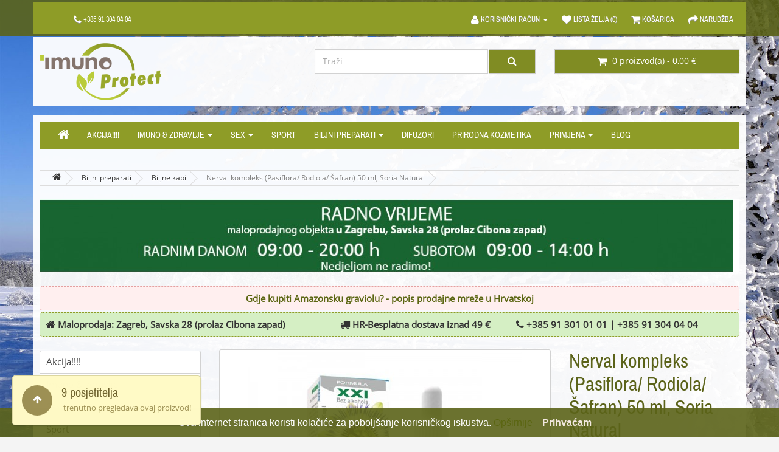

--- FILE ---
content_type: text/html; charset=utf-8
request_url: https://imuno-protect.eu/shop/biljni-preparati/biljne-kapi/nerval-kompleks-pasiflora-rodiola-safran-50-ml-soria-natural
body_size: 17188
content:
<!DOCTYPE html>
<!--[if IE]><![endif]-->
<!--[if IE 8 ]><html dir="ltr" lang="hr" class="ie8"><![endif]-->
<!--[if IE 9 ]><html dir="ltr" lang="hr" class="ie9"><![endif]-->
<!--[if (gt IE 9)|!(IE)]><!-->
<html dir="ltr" lang="hr">
<!--<![endif]-->
<head>
  <meta charset="UTF-8" />
  <meta name="viewport" content="width=device-width, initial-scale=1">
  
							<meta http-equiv="X-UA-Compatible" content="IE=edge">
							<!-- RF -- Starts -->
							<meta property="og:image:type" content="image/jpeg"/>
							<meta property="og:image:width" content="380"/>
							<meta property="og:image:height" content="200"/>
														<meta property="og:image" content="https://imuno-protect.eu/shop/image/cache/catalog/imuno/SN15014-450x450.jpg">
														<!-- RF -- End -->
                       
  <title>Nerval kompleks (Pasiflora/ Rodiola/ Šafran) 50 ml, Soria Natural | Imuno protect Shop</title>
  <base href="https://imuno-protect.eu/shop/" />
    <meta name="description" content="doprinosi olakšavanju simptoma dugotrajnog i kroničnog stresa (umor, razdražljivost, manjak koncentracije, nesanica, olakšava simptome kod prestanka ovisnosti izazvanih navikom (npr. pušenje), doprinosi olakšavanju simptoma panike, tjeskobe, nervoze i nap" />
      <meta name="keywords" content= "stres, umor, razdražljivost, manjak koncentracije, nesanica, ovisnosti, panika, tjeskoba, nervoza, napetost" />
  
    <link href="https://imuno-protect.eu/shop/nerval-kompleks-pasiflora-rodiola-safran-50-ml-soria-natural" rel="canonical" />
    <link href="https://imuno-protect.eu/shop/image/catalog/icon-100.png" rel="icon" />
  
  <link href="catalog/view/theme/default2/stylesheet/bootstrap.min.css?v=3.3.2" rel="stylesheet">
  <link href="catalog/view/theme/default2/stylesheet/font-awesome.min.css?v=4.3.0" rel="stylesheet">
  <link href="catalog/view/theme/default2/stylesheet/bootstrap-extra.min.css?v=3.3.2" rel="stylesheet">
        <link href="catalog/view/javascript/jquery/magnific/magnific-popup.css" type="text/css" rel="stylesheet" media="screen" />
      <link href="catalog/view/javascript/jquery/datetimepicker/bootstrap-datetimepicker.min.css" type="text/css" rel="stylesheet" media="screen" />
      <link href="catalog/view/theme/default/stylesheet/smartnotifications/animate.css" type="text/css" rel="stylesheet" media="screen" />
      <link href="catalog/view/theme/default/stylesheet/smartnotifications/smartnotifications.css" type="text/css" rel="stylesheet" media="screen" />
      <link href="catalog/view/javascript/jquery/owl-carousel/owl.carousel.css" type="text/css" rel="stylesheet" media="screen" />
      <link href="catalog/view/javascript/jquery/owl-carousel/owl.transitions.css" type="text/css" rel="stylesheet" media="screen" />
    <link href="catalog/view/theme/default2/stylesheet/default2.min.css?v=1.2.0" rel="stylesheet">
      <link href="catalog/view/theme/default2/stylesheet/default2-preset-2.css?v=5fb5e91e9ddbf" rel="stylesheet">
        <link href="catalog/view/theme/default2/stylesheet/default2-custom.css" rel="stylesheet">
    
    <script src="catalog/view/javascript/jquery/jquery-2.1.1.min.js" type="text/javascript"></script>
  <script src="catalog/view/theme/default2/javascript/bootstrap.min.js?v=3.3.2" type="text/javascript"></script>
  <script src="catalog/view/theme/default2/javascript/matchHeight.min.js" type="text/javascript"></script>
  <script src="catalog/view/javascript/common.js" type="text/javascript"></script>
      <script src="catalog/view/javascript/jquery/magnific/jquery.magnific-popup.min.js" type="text/javascript"></script>
      <script src="catalog/view/javascript/jquery/datetimepicker/moment.js" type="text/javascript"></script>
      <script src="catalog/view/javascript/jquery/datetimepicker/bootstrap-datetimepicker.min.js" type="text/javascript"></script>
      <script src="catalog/view/javascript/smartnotifications/noty/packaged/jquery.noty.packaged.js" type="text/javascript"></script>
      <script src="catalog/view/javascript/smartnotifications/noty/themes/smart-notifications.js" type="text/javascript"></script>
      <script src="catalog/view/javascript/jquery/owl-carousel/owl.carousel.min.js" type="text/javascript"></script>
    <script src="catalog/view/theme/default2/javascript/default2.js?v=1.2.0" type="text/javascript"></script>
  <script src="catalog/view/javascript/scrolltotop.js" type="text/javascript"></script>

      <!-- Global site tag (gtag.js) - Google Analytics -->
<script async src="https://www.googletagmanager.com/gtag/js?id=UA-69498739-1"></script>
<script>
  window.dataLayer = window.dataLayer || [];
  function gtag(){dataLayer.push(arguments);}
  gtag('js', new Date());

  gtag('config', 'UA-69498739-1');
</script>
<!-- Event snippet for Posjeta conversion page -->
<script>
  gtag('event', 'conversion', {'send_to': 'AW-930049809/wchyCNmy6WUQkd69uwM'});
</script>
<!-- Global site tag (gtag.js) - Google Analytics -->
<script async src="https://www.googletagmanager.com/gtag/js?id=G-41PV68THNR"></script>
<script>
  window.dataLayer = window.dataLayer || [];
  function gtag(){dataLayer.push(arguments);}
  gtag('js', new Date());

  gtag('config', 'G-41PV68THNR');
</script>
    
</head>

<body class="product-product product-product-594">

<nav id="nav-top" class="link-contrast">
  <div class="container">
    <div class="row">
      <div class="col-xs-5">
                  <ul class="list-inline top-nav-left">
            <li></li>
            <li></li>
			<li><a href="https://imuno-protect.eu/shop/index.php?route=information/contact"><i class="fa fa-phone fa-lg"></i></a> <span class="hidden-xs hidden-sm hidden-md">+385 91 304 04 04</span></li>
          </ul>
              </div>
      <div class="col-xs-7 text-right">
                 <ul class="list-inline top-nav-right">
            <li class="dropdown dropdown-hover bs-dropdown-tight">
              <a href="https://imuno-protect.eu/shop/index.php?route=account/account" title="Korisnički račun" class="dropdown-toggle" data-toggle="dropdown">
                <i class="fa fa-user fa-lg hidden-xs-inline"></i> <span class="hidden-xs">Korisnički račun</span> <span class="caret"></span>
              </a>
              <ul class="dropdown-menu dropdown-menu-right">
                                  <li><a href="https://imuno-protect.eu/shop/index.php?route=account/register">Registracija</a></li>
                  <li><a href="https://imuno-protect.eu/shop/index.php?route=account/login">Prijava</a></li>
                              </ul>
            </li>
            <li>
              <a href="https://imuno-protect.eu/shop/index.php?route=account/wishlist" id="wishlist-total" title="Lista želja (0)">
                <i class="fa fa-heart fa-lg hidden-xs-inline"></i> <span class="hidden-xs">Lista želja (0)</span>
              </a>
            </li>
            <li>
              <a href="https://imuno-protect.eu/shop/index.php?route=checkout/cart" title="Košarica">
                <i class="fa fa-shopping-cart fa-lg hidden-xs-inline"></i> <span class="hidden-xs">Košarica</span>
              </a>
            </li>
			<li><a href="https://imuno-protect.eu/shop/index.php?route=checkout/checkout" title="Narudžba"><i class="fa fa-share fa-lg"></i> <span class="hidden-xs hidden-sm hidden-md">Narudžba</span></a></li>
          </ul>
              </div>
    </div>
  </div>
</nav> <!-- /#nav-top -->

<header id="site-header">
  <div class="container">
    <div class="row">
      <div class="col-sm-4 logo-section">
        <div id="logo">
                      <a href="https://imuno-protect.eu/shop/index.php?route=common/home">
              <img src="https://imuno-protect.eu/shop/image/catalog/logo.png" title="Imuno protect Shop" alt="Imuno protect Shop" class="img-responsive" />
            </a>
                  </div>
      </div>
      <div class="col-sm-4 search-section">
        
            	            <link rel="stylesheet" type="text/css" href="catalog/view/theme/default/stylesheet/live_search.css" />
				<script type="text/javascript"><!--
					var live_search = {
						selector: '#search',
						text_no_matches: 'Nema proizvoda koji odgovaraju kriterijima pretrage.',
						height: '50px',
						delay: 400
					}

					$(document).ready(function() {
						var html = '';
						html += '<div id="live-search">';
						html += '	<ul>';
						html += '	</ul>';
						html += '<div class="result-text"></div>';
						html += '</div>';

						$(live_search.selector).after(html);
						$('input[name=\'search\']').autocomplete({
							'source': function(request, response) {
								if ($(live_search.selector + ' input[type=\'text\']').val() == '') {
									$('#live-search').css('display','none');
								}
								else{
									var html = '';
									html += '<li style="text-align: center;height:10px;">';
									html +=	'<img class="loading" src="catalog/view/theme/default/image/loading.gif" />';
									html +=	'</li>';
									$('#live-search ul').html(html);
									$('#live-search').css('display','block');
								}
								var filter_name = $(live_search.selector + ' input[type=\'text\']').val();

								if (filter_name.length>0) {
									$.ajax({
										url: 'index.php?route=product/live_search&filter_name=' +  encodeURIComponent(request),
										dataType: 'json',
										success: function(result) {
											var products = result.products;
											$('#live-search ul li').remove();
											$('.result-text').html('');
											if (!$.isEmptyObject(products)) {
												var show_image = 1;
												var show_price = 1;
												var show_description = 0;
												$('.result-text').html('<a href="https://imuno-protect.eu/shop/index.php?route=product/search&amp;search='+filter_name+'" style="display:block;">View all results ('+result.total+')</a>');

												$.each(products, function(index,product) {
													var html = '';
													
													html += '<li>';
													html += '<a href="' + product.url + '" title="' + product.name + '">';
													if(product.image && show_image){
														html += '	<div class="product-image"><img alt="' + product.name + '" src="' + product.image + '"></div>';
													}
													html += '	<div class="product-name">' + product.name ;
													if(show_description){
														html += '<p>' + product.extra_info + '</p>';
													}
													html += '</div>';
													if(show_price){
														if (product.special) {
															html += '	<div class="product-price"><span class="special">' + product.price + '</span><span class="price">' + product.special + '</span></div>';
														} else {
															html += '	<div class="product-price"><span class="price">' + product.price + '</span></div>';
														}
													}
													html += '<span style="clear:both"></span>';
													html += '</a>';
													html += '</li>';
													$('#live-search ul').append(html);
												});
											} else {
												var html = '';
												html += '<li style="text-align: center;height:10px;">';
												html +=	live_search.text_no_matches;
												html +=	'</li>';

												$('#live-search ul').html(html);
											}
											$('#live-search ul li').css('height',live_search.height);
											$('#live-search').css('display','block');
											return false;
										}
									});
								}
							},
							'select': function(product) {
								$('input[name=\'search\']').val(product.name);
							}
						});

						$(document).bind( "mouseup touchend", function(e){
						  var container = $('#live-search');
						  if (!container.is(e.target) && container.has(e.target).length === 0)
						  {
						    container.hide();
						  }
						});
					});
				//--></script>
			            
<div id="search" class="input-group">
  <input type="text" name="search" value="" placeholder="Traži" class="form-control input-lg" />
  <span class="input-group-btn">
    <button type="button" class="btn btn-primary btn-lg"><i class="fa fa-search"></i></button>
  </span>
</div>      </div>
      <div class="col-sm-4 cart-section">
        <div id="cart" class="btn-group btn-block">
  <button type="button" data-toggle="dropdown" data-loading-text="Učitavanje..." class="btn btn-primary btn-block btn-lg dropdown-toggle btn-quick-cart">
    <i class="fa fa-shopping-cart fa-lg"></i>
    <span id="cart-total">0 proizvod(a) - 0,00 €</span>
  </button>

  <ul class="dropdown-menu pull-right">
          <li class="cart-empty">
        Vaša košarica je prazna!      </li>
      </ul>
</div>
      </div>
    </div>
  </div>
</header> <!-- /#site-header -->

<div class="container">
  <div id="nav-main">
          <nav class="navbar navbar-plain navbar-double">
        <div class="navbar-header visible-xs visible-sm">
          <button type="button" class="navbar-toggle collapsed" data-toggle="collapse" data-target="#main-menu-collapse">
            <span class="icon-bar"></span>
            <span class="icon-bar"></span>
            <span class="icon-bar"></span>
          </button>
          <a class="navbar-brand">Kategorije</a>
        </div>

        <div id="main-menu-collapse" class="navbar-collapse collapse">
          <ul class="nav navbar-nav">
		<li><a href="https://imuno-protect.eu/shop/index.php?route=common/home"><i class="fa fa-home fa-2x"></i></a></li>
                                          <li><a href="https://imuno-protect.eu/shop/akcija2">Akcija!!!!</a></li>
                                                        <li class="dropdown">
                  <a href="https://imuno-protect.eu/shop/imuno-zdravlje" class="dropdown-toggle" data-toggle="dropdown">
                    Imuno &amp; zdravlje                    <span class="caret"></span>
                  </a>
                  
                                      <ul class="dropdown-menu">
                                              <li><a href="https://imuno-protect.eu/shop/imuno-zdravlje/vitamini-minerali">Vitamini &amp; minerali</a></li>
                                              <li><a href="https://imuno-protect.eu/shop/imuno-zdravlje/probiotici">Probiotici</a></li>
                                              <li><a href="https://imuno-protect.eu/shop/imuno-zdravlje/aminokiseline">Aminokiseline</a></li>
                                              <li><a href="https://imuno-protect.eu/shop/imuno-zdravlje/zdrava-hrana">Zdrava hrana</a></li>
                                              <li><a href="https://imuno-protect.eu/shop/imuno-zdravlje/imuno-protect">Imuno protect</a></li>
                                              <li><a href="https://imuno-protect.eu/shop/imuno-zdravlje/moje-zdravlje">Moje zdravlje</a></li>
                                              <li class="divider"></li>
                        <li class="see-all"><a href="https://imuno-protect.eu/shop/imuno-zdravlje">Prikaži sve Imuno &amp; zdravlje</a></li>
                    </ul>
                                  </li>
                                                        <li class="dropdown">
                  <a href="https://imuno-protect.eu/shop/sex" class="dropdown-toggle" data-toggle="dropdown">
                    Sex                    <span class="caret"></span>
                  </a>
                  
                                      <ul class="dropdown-menu">
                                              <li><a href="https://imuno-protect.eu/shop/sex/zenska-intima">Ženska intima</a></li>
                                              <li><a href="https://imuno-protect.eu/shop/sex/muska-intima">Muška intima</a></li>
                                              <li><a href="https://imuno-protect.eu/shop/sex/kondomi-lubrikanti">Kondomi, lubrikanti</a></li>
                                              <li class="divider"></li>
                        <li class="see-all"><a href="https://imuno-protect.eu/shop/sex">Prikaži sve Sex</a></li>
                    </ul>
                                  </li>
                                                        <li><a href="https://imuno-protect.eu/shop/sport">Sport</a></li>
                                                        <li class="dropdown">
                  <a href="https://imuno-protect.eu/shop/biljni-preparati" class="dropdown-toggle" data-toggle="dropdown">
                    Biljni preparati                    <span class="caret"></span>
                  </a>
                  
                                      <ul class="dropdown-menu">
                                              <li><a href="https://imuno-protect.eu/shop/biljni-preparati/biljne-kapi">Biljne kapi</a></li>
                                              <li><a href="https://imuno-protect.eu/shop/biljni-preparati/biljne-masti">Biljne masti</a></li>
                                              <li><a href="https://imuno-protect.eu/shop/biljni-preparati/konoplja">Konoplja</a></li>
                                              <li><a href="https://imuno-protect.eu/shop/biljni-preparati/proizvodi-od-meda">Proizvodi od meda</a></li>
                                              <li><a href="https://imuno-protect.eu/shop/biljni-preparati/svijet-caja">Svijet čaja</a></li>
                                              <li class="divider"></li>
                        <li class="see-all"><a href="https://imuno-protect.eu/shop/biljni-preparati">Prikaži sve Biljni preparati</a></li>
                    </ul>
                                  </li>
                                                        <li><a href="https://imuno-protect.eu/shop/difuzori">Difuzori</a></li>
                                                        <li><a href="https://imuno-protect.eu/shop/kozmetika">Prirodna kozmetika</a></li>
                                                        <li class="dropdown">
                  <a href="https://imuno-protect.eu/shop/primjena" class="dropdown-toggle" data-toggle="dropdown">
                    Primjena                    <span class="caret"></span>
                  </a>
                  
                                      <div class="dropdown-menu dropdown-megamenu">
                      <div class="megamenu-container megamenu-3">
                                                  <ul class="megamenu-item">
                                                        <li><a href="https://imuno-protect.eu/shop/primjena/alergije">Alergije</a></li>
                                                        <li><a href="https://imuno-protect.eu/shop/primjena/anti-aging">Anti aging</a></li>
                                                        <li><a href="https://imuno-protect.eu/shop/primjena/ciscenje-organizma">Čišćenje organizma</a></li>
                                                        <li><a href="https://imuno-protect.eu/shop/primjena/disni-organi">Dišni organi</a></li>
                                                        <li><a href="https://imuno-protect.eu/shop/primjena/dijabetes">Dijabetes</a></li>
                                                        <li><a href="https://imuno-protect.eu/shop/primjena/glavobolje-migrene">Glavobolje, migrene</a></li>
                                                        <li><a href="https://imuno-protect.eu/shop/primjena/primjena-imunitet">Imunitet</a></li>
                                                      </ul>
                                                  <ul class="megamenu-item">
                                                        <li><a href="https://imuno-protect.eu/shop/primjena/jetra">Jetra</a></li>
                                                        <li><a href="https://imuno-protect.eu/shop/primjena/koncentracija-pamcenje">Koncentracija, pamćenje</a></li>
                                                        <li><a href="https://imuno-protect.eu/shop/primjena/kosti-misici-zglobovi">Kosti, mišići, zglobovi</a></li>
                                                        <li><a href="https://imuno-protect.eu/shop/primjena/koza-kosa-nokti">Koža, kosa, nokti</a></li>
                                                        <li><a href="https://imuno-protect.eu/shop/primjena/ljepota">Ljepota</a></li>
                                                        <li><a href="https://imuno-protect.eu/shop/primjena/mokracni-sustav">Mokraćni sustav</a></li>
                                                        <li><a href="https://imuno-protect.eu/shop/primjena/mrsavljenje">Mršavljenje</a></li>
                                                      </ul>
                                                  <ul class="megamenu-item">
                                                        <li><a href="https://imuno-protect.eu/shop/primjena/nesanica-umor-iscrpljenost">Nesanica, umor, iscrpljenost</a></li>
                                                        <li><a href="https://imuno-protect.eu/shop/primjena/probava">Probava</a></li>
                                                        <li><a href="https://imuno-protect.eu/shop/primjena/prostata">Prostata</a></li>
                                                        <li><a href="https://imuno-protect.eu/shop/primjena/seksualna-disfunkcija">Seksualna disfunkcija</a></li>
                                                        <li><a href="https://imuno-protect.eu/shop/primjena/srce-i-krvotok">Srce i krvotok</a></li>
                                                        <li><a href="https://imuno-protect.eu/shop/primjena/stitnjaca">Štitnjača</a></li>
                                                        <li><a href="https://imuno-protect.eu/shop/primjena/stres-tjeskoba-depresija">Stres,  tjeskoba, depresija</a></li>
                                                      </ul>
                                              </div>
                      <ul class="megamenu-item">
                        <li class="divider"></li>
                        <li class="see-all"><a href="https://imuno-protect.eu/shop/primjena">Prikaži sve Primjena</a></li>
                      </ul>
                    </div>
                                  </li>
                                      <li><a href="https://imuno-protect.eu/shop/blogovi/">Blog</a></li>
          </ul> <!-- /.navbar-nav -->
        </div>
      </nav> <!-- /#nav-main -->
      </div>
</div>
<div class="container">
  <ul class="breadcrumb">
          <li><a href="https://imuno-protect.eu/shop/index.php?route=common/home"><i class="fa fa-home"></i></a></li>
          <li><a href="https://imuno-protect.eu/shop/biljni-preparati">Biljni preparati</a></li>
          <li><a href="https://imuno-protect.eu/shop/biljni-preparati/biljne-kapi">Biljne kapi</a></li>
          <li><a href="https://imuno-protect.eu/shop/biljni-preparati/biljne-kapi/nerval-kompleks-pasiflora-rodiola-safran-50-ml-soria-natural">Nerval kompleks (Pasiflora/ Rodiola/ Šafran) 50 ml, Soria Natural</a></li>
      </ul>

  <div class="row">
          <div class="col-sm-12 position-container position-top">
          <div id="position-top-a" class="position-block ">
    
                        <div class="oc-module">
            <div class="module-banner">
  <div id="banner0" class="owl-carousel" style="display:block;">
          <div class="item">
                  <img src="https://imuno-protect.eu/shop/image/cache/catalog/Banneri-340/radno-vrijeme-normal-1140x120.jpg" alt="Radno vrijeme" class="img-responsive" />
              </div>
      </div>

</div>          </div>
                                <div class="oc-module">
            <div class="module-html">
    <div class="module-html-body">
    <div class="example-block-red"><a href="https://imuno-protect.eu/shop/amazonska-graviola-prodajna-mreza" target="_blank">Gdje kupiti Amazonsku graviolu? - popis prodajne mreže u Hrvatskoj</a><br></div>  </div>
</div>
          </div>
                                <div class="oc-module">
            <div class="module-html">
    <div class="module-html-body">
    <div class="example-block-green">
	<div class="row">
		<div class="col-sm-5">
		<i class="fa fa-home fa-2x"></i>&nbsp;Maloprodaja: Zagreb, Savska 28 (prolaz Cibona zapad)
		</div>





		<div class="col-sm-3">
		<i class="fa fa-truck fa-2x"></i>&nbsp;HR-Besplatna dostava iznad 49 €</div>





		<div class="col-sm-4">
		<i class="fa fa-phone fa-2x"></i>&nbsp;+385 91 301 01 01 | +385 91 304 04 04
		</div>





	</div>





</div>  </div>
</div>
          </div>
              
      </div>
      </div>
        <column id="column-left" class="col-sm-3 hidden-xs module-vert">
            <div class="oc-module">
        <div class="module-category">
  <div class="list-group">
            <a href="https://imuno-protect.eu/shop/akcija2" class="list-group-item ">
          Akcija!!!!                  </a>

      
            <a href="https://imuno-protect.eu/shop/imuno-zdravlje" class="list-group-item ">
          Imuno &amp; zdravlje                  </a>

      
            <a href="https://imuno-protect.eu/shop/sex" class="list-group-item ">
          Sex                  </a>

      
            <a href="https://imuno-protect.eu/shop/sport" class="list-group-item ">
          Sport                  </a>

      
            <a href="https://imuno-protect.eu/shop/biljni-preparati" class="list-group-item active">
          Biljni preparati                  </a>

                        <a href="https://imuno-protect.eu/shop/biljni-preparati/biljne-kapi" class="list-group-item active">
            <div class="bs-margin-left-sm">
              Biljne kapi                          </div>
          </a>
                  <a href="https://imuno-protect.eu/shop/biljni-preparati/biljne-masti" class="list-group-item ">
            <div class="bs-margin-left-sm">
              Biljne masti                          </div>
          </a>
                  <a href="https://imuno-protect.eu/shop/biljni-preparati/konoplja" class="list-group-item ">
            <div class="bs-margin-left-sm">
              Konoplja                          </div>
          </a>
                  <a href="https://imuno-protect.eu/shop/biljni-preparati/proizvodi-od-meda" class="list-group-item ">
            <div class="bs-margin-left-sm">
              Proizvodi od meda                          </div>
          </a>
                  <a href="https://imuno-protect.eu/shop/biljni-preparati/svijet-caja" class="list-group-item ">
            <div class="bs-margin-left-sm">
              Svijet čaja                          </div>
          </a>
              
            <a href="https://imuno-protect.eu/shop/difuzori" class="list-group-item ">
          Difuzori                  </a>

      
            <a href="https://imuno-protect.eu/shop/kozmetika" class="list-group-item ">
          Prirodna kozmetika                  </a>

      
            <a href="https://imuno-protect.eu/shop/primjena" class="list-group-item ">
          Primjena                  </a>

      
      </div>
</div>      </div>
                      <div class="oc-module">
        <div class="module-html">
    <div class="module-html-body">
    <img src="https://www.imuno-protect.eu/shop/image/catalog/Banneri-340/kontakt.jpg">  </div>
</div>
      </div>
      </column>

        <div id="content" class="col-sm-9">
      
      <div class="row">
        <div class="product-left-panel col-sm-7 col-lg-13-20">
          <div class="product-image">
                          <div class="image-main imagePopup">
                <a class="thumbnail" href="https://imuno-protect.eu/shop/image/cache/0catalog/imuno/SN15014-600x600.jpg" title="Nerval kompleks (Pasiflora/ Rodiola/ Šafran) 50 ml, Soria Natural">
                  <img src="https://imuno-protect.eu/shop/image/cache/0catalog/imuno/SN15014-450x450.jpg" title="Nerval kompleks (Pasiflora/ Rodiola/ Šafran) 50 ml, Soria Natural" alt="Nerval kompleks (Pasiflora/ Rodiola/ Šafran) 50 ml, Soria Natural" />
                </a>
              </div>
                                  </div><!-- /.product-image -->
        </div> <!-- /.product-left-panel -->

        <div class="product-right-panel col-sm-5 col-lg-7-20">
          <div class="product-detail">
            <h1 class="page-title product-title">Nerval kompleks (Pasiflora/ Rodiola/ Šafran) 50 ml, Soria Natural</h1>

            <div class="product-info">
              <ul class="list-unstyled">
                                  
	                			                <li><a href="https://imuno-protect.eu/shop/soria-natural"><img src="https://imuno-protect.eu/shop/image/cache/catalog/imuno/proizvodjaci/soria-logo-100x50.jpg" title="SoriaNatural" /></a></li>
					                    
                                                <li>Pakiranje: <strong>50 mililitara</strong></li>
                                <li>Šifra proizvoda: SN15014</li>
                                        <li>Raspoloživost:<b><font color="green"> Na zalihi</font></b></li>
                      </ul>
            </div>

                          <div class="price product-price">
                <ul class="list-unstyled">
                                      <li><span class="price-regular">21,90 €</span></li>

			
						
						
			
                  
                                                                      </ul>
              </div>
                      </div>

          
            <script type="text/javascript">
            <!--
            $(document).ready(function() {
                var quantity = 22;
                if(quantity <= 0){
                    $('#product').hide();
                    $('#contact').show();
                }
                else{
                    $('#product').show();
                    $('#contact').hide();
                }
            });
            //-->
            </script>
            <div id="contact" style="display:none;">
                <a href="index.php?route=information/contact&enquiry=Nerval+kompleks+%28Pasiflora%2F+Rodiola%2F+%C5%A0afran%29+50+ml%2C+Soria+Natural">
                <button type="button" class="btn btn-warning btn-lg btn-block">Na zalihi</button>
                </a>
            </div>
            <div id="product" style="display:none;">
            
            
            
            <div class="form-group">
              <hr>
              <div class="row form-horizontal">
                <label class="control-label col-sm-3" for="input-quantity">Količina</label>
                <div class="col-sm-6 col-md-4">
                  <input type="number" name="quantity" value="1" size="2" id="input-quantity" class="form-control" />
                </div>
                <input type="hidden" name="product_id" value="594" />
              </div>
              <br />

              
              <div class="btn-group btn-group-lg btn-block">
                <button type="button" id="button-cart" class="btn btn-primary col-xs-6 col-md-8 btn-cart" data-loading-text="Učitavanje...">U košaricu</button>
                <button type="button" class="btn btn-default col-xs-3 col-md-2 btn-wishlist" data-toggle="tooltip" title="Dodaj na listu želja" onclick="wishlist.add('594');"><i class="fa fa-heart"></i></button>
                <button type="button" class="btn btn-default col-xs-3 col-md-2 btn-compare" data-toggle="tooltip" title="Usporedi ovaj proizvod" onclick="compare.add('594');"><i class="fa fa-exchange"></i></button>
              </div>
            </div>
          </div>
          <hr>
                        <div class="product-rating">
                                  <span class="star">
                                            <i class="fa fa-star-o fa-lg text-muted"></i>
                                      </span>
                                  <span class="star">
                                            <i class="fa fa-star-o fa-lg text-muted"></i>
                                      </span>
                                  <span class="star">
                                            <i class="fa fa-star-o fa-lg text-muted"></i>
                                      </span>
                                  <span class="star">
                                            <i class="fa fa-star-o fa-lg text-muted"></i>
                                      </span>
                                  <span class="star">
                                            <i class="fa fa-star-o fa-lg text-muted"></i>
                                      </span>
                
                <span class="bs-text-helper bs-margin-left-xs">
                  <a href="" onclick="$('a[href=\'#tab-review\']').trigger('click'); return false;">0 recenzija</a>
                  / <a href="" onclick="$('a[href=\'#tab-review\']').trigger('click'); return false;">Napišite recenziju</a>
                </span>
              </div>
                        <hr>
          <!-- AddThis Button BEGIN -->
            <script type="text/javascript" src="//s7.addthis.com/js/300/addthis_widget.js#pubid=ra-575f3a163be7cef9"></script>
          <!-- AddThis Button END --> 
        </div> <!-- /.product-right-panel -->
      </div>

      <div class="row">
        <div class="col-sm-12">
          <ul class="nav nav-tabs product-tab">
            <li class="active"><a href="#tab-description" data-toggle="tab">Opis</a></li>
<!-- START EXTRA PRODUCT TABS-->  
                          <li><a href="#tab-tabs-10024" data-toggle="tab">Dostava i plaćanje</a></li>
                        <!-- END EXTRA PRODUCT TABS-->
                          <li><a href="#tab-specification" data-toggle="tab">Značajke</a></li>
                                      <li><a href="#tab-review" data-toggle="tab">Recenzija (0)</a></li>
                      </ul>

          <div class="tab-content product-tab-content">
            <div class="tab-pane active" id="tab-description"><h5>Nerval kompleks – Composor 28 – prirodni ekstrakt listova Pasiflore, korijena Rodiole i tučka šafrana u biljnom glicerinu.</h5><blockquote>NOVO – XXI poboljšana formulacija koja omogućuje bolju bioraspoloživost i apsorpciju!</blockquote><h3>Svojstva:</h3><p></p><ul><li>doprinosi olakšavanju simptoma dugotrajnog i kroničnog stresa (umor, razdražljivost, manjak koncentracije, nesanica…)</li><li>doprinosi olakšavanju simptoma kod prestanka ovisnosti izazvanih navikom (npr. pušenje)</li><li>doprinosi olakšavanju simptoma panike, tjeskobe, nervoze i napetosti</li></ul><p></p><p><span style="font-weight: bold;">Pasiflora</span> se koristi za otklanjanje problema nervoze, nesanice, anksioznih stanja i tjeskobe. <br><span style="font-weight: bold;">Rhodiola</span> jača sposobnost savladavanja stresnih situacija i smanjuje štetni utjecaj stresa koji može dovesti do psiho - fizičkih zdravstvenih tegoba.&nbsp;<br><span style="font-weight: bold;">Šafran je</span> poznat kao začin koji posjeduje antidepresivne i neuroprotektivne učinke.&nbsp;</p><blockquote><span style="color: inherit; font-family: inherit;">Kapi bez alkohola. Prirodni ekstrakt korijena biljke u otopini biljnog glicerina i pročišćene vode. Peroralne kapljice s priloženom kapaljkom.&nbsp;</span></blockquote><h5><span style="color: inherit; font-family: inherit;">Dnevna doza 3 ml</span><br></h5><p></p><h3>Sastav u 3 ml:&nbsp;</h3><p>glicerin, pročišćena voda, ekstrakt listova Pasiflore (Pasiflora incarnata L.) (1,46 g), liofilizirani ekstrakt korijena Rodiole (Rhodiola rosea L.) (155 mg), suhi ekstrakt Šafrana (Crocus sativus L., tučak) (30 mg), cink glukonat (71,4 mg), γ-aminomaslačna kiselina (GABA) (15 mg), γ-ciklodekstrini (15 mg), α-ciklodekstrini (7 mg), piridoksin hidroklorid (vitamin B6) (1,68 mg), folna kiselina (200 µg).<br></p><h5>Doza aktivnih sastojaka u dnevnoj dozi:</h5><table class="table table-bordered"><tbody><tr><td>GABA&nbsp;<br></td><td>15 mg<br></td></tr><tr><td>Flavonoidi&nbsp;<br></td><td>10,5 mg<br></td></tr><tr><td>Cink&nbsp;<br></td><td>10 mg<br></td></tr><tr><td>Salidrozidi&nbsp;<br></td><td>5,1 mg<br></td></tr><tr><td>Vitamin B6&nbsp;<br></td><td>1,4 mg<br></td></tr><tr><td>Krokin<br></td><td>0,099 mg<br></td></tr><tr><td>Folna kiselina&nbsp;<br></td><td>200 µg<br></td></tr></tbody></table><p></p><h4>O proizvodima Soria Natural:</h4><ul><li>biljke iz ekološkog uzgoja u kojem nisu korišteni pesticidi, herbicidi ili anorganska gnojiva</li><li>ne sadrže boje, konzervanse ni alkohol</li><li>ne sadrže dodanie šećere</li><li>veganski proizvodi</li></ul><p></p></div>
 <!--START EXTRA PRODUCT TABS -->
                            <div class="tab-pane" id="tab-tabs-10024">
              <p></p><p><br></p><h3>Dostava</h3><p></p><hr><p>Dostavu proizvoda obavljamo putem dostavne službe <span style="font-weight: bold;">GLS</span> a iznos se automatski obračunava prilikom narudžbe.<br></p><h5>Cijena dostave unutar Hrvatske </h5><ul><li>za pošiljke<span style="font-weight: bold;"> do 1kg</span> iznosi<span style="font-weight: bold;"> 5,50 €</span></li></ul><blockquote><span style="font-style: italic;">Za narudžbe <span style="font-weight: bold;">veće od 49 €</span> dostava u Hrvatskoj je besplatna.</span><br></blockquote><h4>Međunarodna dostava</h4><h5>Cijena dostave za Sloveniju, Austriju i Njemačku</h5><p></p><ul><li>za pošiljke <span style="font-weight: bold;">do 1kg</span> iznosi <span style="font-weight: bold;">7,96 €</span></li></ul><h5>Cijene dostave za ostale države za pakete do 1 kg prema zonama i cjeniku HP-a:</h5><ol><li><span style="font-weight: bold;">EU1</span> (Belgija, Danska, Nizozemska, Velika Britanija)&nbsp; <span style="font-weight: bold;">9,95 €</span><br></li><li><span style="font-weight: bold;">EU2</span> (Češka, Finska, Francuska, Italija, Luksemburg, Mađarska, Poljska, Portugal, Rumunjska, Slovačka, Španjolska, Švedska)&nbsp; <span style="font-weight: bold;">11,95 €</span><br></li><li><span style="font-weight: bold;">EU3</span> (Bugarska, Cipar, Estonija, Grčka, Irska, Latvija, Litva, Malta)&nbsp; <span style="font-weight: bold;">19,11 €</span><br></li><li><span style="font-weight: bold;">EUROPA1</span> (Island, Švicarska)&nbsp; <span style="font-weight: bold;">13,27 €</span><br></li><li><span style="font-weight: bold;">EUROPA2</span>&nbsp; (BiH, Crna Gora, Makedonija, Srbija)&nbsp; <span style="font-weight: bold;">15,93 €&nbsp;</span> </li></ol><p><br></p><h3>Plaćanje</h3><hr><h5>Za narudžbe iz Hrvatske i Slovenije plaćanje možete izvršiti:</h5><ul><li>&nbsp; pouzećem prilikom dostave robe</li><li>&nbsp; uplatom na IBAN broj HR 33 2340 0091 1107 4498 6 | SWIFT PBZGHR2X | kod Privredne banke Zagreb (Internet&nbsp; bankarstvo, opća uplatnica, uplata u banci ili pošti)&nbsp; </li></ul><h5>Narudžbe iz inozemstva možete platiti uplatom na naš račun:</h5><ul><li>Imuno protect d.o.o.</li><li>IBAN HR 33 2340 0091 1107 4498 6</li><li>SWIFT PBZGHR2X</li></ul><blockquote><span style="font-style: italic;">Pri plaćanju <span style="font-weight: bold;">obvezno označiti troškovnu opciju DEBT (OUR) </span>- bankarski troškovi terete račun platitelja.</span></blockquote>Za druge mogućnosti međunarodnog plaćanja možete nas kontaktirati putem <a target="_blank" href="https://www.imuno-protect.eu/shop/index.php?route=information/contact">Kontakt obrasca</a> ili na mobitel +385 91 301 01 01<br><br>Više o cijenama, plaćanju i dostavi:&nbsp;<a target="_blank" href="https://www.imuno-protect.eu/shop/cijene-placanje-dostava">Cijene, plaćanje i dostava</a><p></p><p></p>                </div>
                            <!--END EXTRA PRODUCT TABS -->

                          <div class="tab-pane" id="tab-specification">
                <table class="table table-bordered">
                                    <thead>
                    <tr>
                      <td colspan="2" class="atrhead">Sastav i doziranje</td>
                    </tr>
                  </thead>
                  <tbody>
                                        <tr>
                      <td class="atrname">Sastav</td>
                      <td><p><h5>Dnevna doza 3 ml sadržava:</h5><p>glicerin, pročišćena voda, ekstrakt listova Pasiflore (Pasiflora incarnata L.) (1,46 g), liofilizirani ekstrakt korijena Rodiole (Rhodiola rosea L.) (155 mg), suhi ekstrakt Šafrana (Crocus sativus L., tučak) (30 mg), cink glukonat (71,4 mg), γ-aminomaslačna kiselina (GABA) (15 mg), γ-ciklodekstrini (15 mg), α-ciklodekstrini (7 mg), piridoksin hidroklorid (vitamin B6) (1,68 mg), folna kiselina (200 µg).<br></h5><br></p></td>
                    </tr>
                                        <tr>
                      <td class="atrname">Preporučena dnevna doza</td>
                      <td>Odrasli ili adolescenti iznad 12 godina: savjetujemo dnevnu dozu od 1 ml (25 kapi) tri puta na dan, razrjeđeno u vodi.</td>
                    </tr>
                                      </tbody>
                                    <thead>
                    <tr>
                      <td colspan="2" class="atrhead">Pakiranje i trajnost</td>
                    </tr>
                  </thead>
                  <tbody>
                                        <tr>
                      <td class="atrname">Pakiranje</td>
                      <td>Tamna 50 ml bočica s unaprijeđenim čepom i priloženom kapaljkom, označenom jedinicama za jednostavnije uzimanje, što spriječava razlijevanje tekućine pa dugotrajno brojanje kapi više nije potrebno.</td>
                    </tr>
                                        <tr>
                      <td class="atrname">Doza po pakiranju</td>
                      <td>16,5</td>
                    </tr>
                                      </tbody>
                                    <thead>
                    <tr>
                      <td colspan="2" class="atrhead">Ostalo</td>
                    </tr>
                  </thead>
                  <tbody>
                                        <tr>
                      <td class="atrname">Napomena</td>
                      <td><p>Dodatak prehrani. Preporučene dnevne količine ne smiju se prekoračiti. Dodatak prehrani nije nadomjestak uravnoteženoj i raznovrsnoj prehrani.
</p><p>Dobro protresti prije uporabe. <span style="font-weight: bold;">Čuvati van dosega djece.
</span></p><p><span style="font-weight: bold;">Neto količina otopine: </span>50 ml. Proizvod može sadržavati talog, što ne utječe na njegovu kakvoću. Obzirom da je proizvod standardiziran na aktivne tvari, moguća su odstupanja u boji, okusu, mirisu i gustoći sadržaja.</p></td>
                    </tr>
                                        <tr>
                      <td class="atrname">Proizvođač</td>
                      <td>SoriaNatural, Španjolska</td>
                    </tr>
                                        <tr>
                      <td class="atrname">Odgovoran za RH</td>
                      <td>FIPROM d.o.o., Istarska 45/B, Zagreb</td>
                    </tr>
                                      </tbody>
                                  </table>
              </div>
            
                          <div class="tab-pane" id="tab-review">
                <div id="review" class="review-list"></div>

                <div class="review-form">
                  <h2>Napišite recenziju</h2>

                                      <form id="form-review" class="form-horizontal">
                      <div class="form-group required">
                          <label class="control-label col-md-2" for="input-name">Vaše ime</label>
                          <div class="col-md-9">
                            <input type="text" name="name" value="" id="input-name" class="form-control" />
                          </div>
                      </div>
                      <div class="form-group required">
                          <label class="control-label col-md-3" for="input-review">Recenzija</label>
                          <div class="col-md-9">
                            <textarea name="text" rows="5" id="input-review" class="form-control"></textarea>
                            <div class="bs-text-help"><span class="text-danger">Napomena:</span> HTML neće biti preveden!</div>
                          </div>
                      </div>
                      <div class="form-group required">
                        <label class="control-label col-md-3">Ocjena</label>
                        <div class="col-md-9">
                          <span class="bs-margin-right-xs">Loše</span>
                          <input type="radio" name="rating" value="1" />
                          <input type="radio" name="rating" value="2" />
                          <input type="radio" name="rating" value="3" />
                          <input type="radio" name="rating" value="4" />
                          <input type="radio" name="rating" value="5" />
                          <span class="bs-margin-left-xs">Dobro</span>
                        </div>
                      </div>
                      <fieldset>
  <legend>Anti-bot provjera</legend>
  <div class="form-group required">
        <label class="col-sm-2 control-label" for="input-captcha">Unesite kod u polje ispod</label>
    <div class="col-sm-10">
      <input type="text" name="captcha" id="input-captcha" class="form-control" />
      <img src="index.php?route=captcha/basic_captcha/captcha" alt="" />
          </div>
      </div>
</fieldset>                      <div class="buttons">
                        <div class="pull-right">
                          <button type="button" id="button-review" data-loading-text="Učitavanje..." class="btn btn-primary">Dalje</button>
                        </div>
                      </div>
                    </form>
                                  </div>

              </div>
                      </div> <!-- /.product-tab-content -->
        </div>
      </div>

                      
        <div class="product-related">
          <h3>Povezani proizvodi</h3>

          <div class="row bs-row-condensed">
            
              <div class="col-xs-12 col-sm-6 col-md-3">
                <div class="product-thumb">
                  <div class="product-thumb-inner">
                    <div class="image">
                      <a href="https://imuno-protect.eu/shop/pasiflora-ekstrakt-50">
                        <img src="https://imuno-protect.eu/shop/image/cache/0catalog/imuno/SN4053-100x100.jpg" alt="Pasiflora – prirodni ekstrakt 50 ml" title="Pasiflora – prirodni ekstrakt 50 ml" class="img-responsive" />
                      </a>
                    </div>

                    <div class="caption hide-teaser mh-related-1180530">
                      <h4 class="mh-related-1180530-title"><a href="https://imuno-protect.eu/shop/pasiflora-ekstrakt-50">Pasiflora – prirodni ekstrakt 50 ml</a></h4>

                      
                                              <div class="price">
                                                      <span class="price-regular">16,90 €</span>
                          
                                                  </div>
                      
                                          </div>

                    <div class="btn-group button-group">
                      <button type="button" class="btn btn-primary btn-cart col-xs-6 col-lg-8" onclick="cart.add('257', '1');">
                        <i class="fa fa-shopping-cart fa-lg"></i> <span class="hidden-lg">U košaricu</span>
                      </button>
                      <button type="button" class="btn btn-default btn-wishlist col-xs-3 col-lg-2" data-toggle="tooltip" title="Dodaj na listu želja" onclick="wishlist.add('257');">
                        <i class="fa fa-heart"></i>
                      </button>
                      <button type="button" class="btn btn-default btn-compare col-xs-3 col-lg-2" data-toggle="tooltip" title="Usporedi ovaj proizvod" onclick="compare.add('257');">
                        <i class="fa fa-exchange"></i>
                      </button>
                    </div>
                  </div>
                </div> <!-- /.product-thumb -->
              </div>
            
              <div class="col-xs-12 col-sm-6 col-md-3">
                <div class="product-thumb">
                  <div class="product-thumb-inner">
                    <div class="image">
                      <a href="https://imuno-protect.eu/shop/cicak-korjen-prirodne-kapi-50-ml">
                        <img src="https://imuno-protect.eu/shop/image/cache/0catalog/imuno/SN15015-100x100.jpg" alt="Čičak korijen – prirodni ekstrakt 50 ml, Soria Natural" title="Čičak korijen – prirodni ekstrakt 50 ml, Soria Natural" class="img-responsive" />
                      </a>
                    </div>

                    <div class="caption hide-teaser mh-related-1180530">
                      <h4 class="mh-related-1180530-title"><a href="https://imuno-protect.eu/shop/cicak-korjen-prirodne-kapi-50-ml">Čičak korijen – prirodni ekstrakt 50 ml, Soria Natural</a></h4>

                      
                                              <div class="price">
                                                      <span class="price-regular">16,90 €</span>
                          
                                                  </div>
                      
                                          </div>

                    <div class="btn-group button-group">
                      <button type="button" class="btn btn-primary btn-cart col-xs-6 col-lg-8" onclick="cart.add('595', '1');">
                        <i class="fa fa-shopping-cart fa-lg"></i> <span class="hidden-lg">U košaricu</span>
                      </button>
                      <button type="button" class="btn btn-default btn-wishlist col-xs-3 col-lg-2" data-toggle="tooltip" title="Dodaj na listu želja" onclick="wishlist.add('595');">
                        <i class="fa fa-heart"></i>
                      </button>
                      <button type="button" class="btn btn-default btn-compare col-xs-3 col-lg-2" data-toggle="tooltip" title="Usporedi ovaj proizvod" onclick="compare.add('595');">
                        <i class="fa fa-exchange"></i>
                      </button>
                    </div>
                  </div>
                </div> <!-- /.product-thumb -->
              </div>
                      </div>
        </div>
      
              <p>Oznake:                                    <a href="https://imuno-protect.eu/shop/index.php?route=product/search&amp;tag=stres">stres</a>,
                                                <a href="https://imuno-protect.eu/shop/index.php?route=product/search&amp;tag=umor">umor</a>,
                                                <a href="https://imuno-protect.eu/shop/index.php?route=product/search&amp;tag=razdražljivost">razdražljivost</a>,
                                                <a href="https://imuno-protect.eu/shop/index.php?route=product/search&amp;tag=manjak koncentracije">manjak koncentracije</a>,
                                                <a href="https://imuno-protect.eu/shop/index.php?route=product/search&amp;tag=nesanica">nesanica</a>,
                                                <a href="https://imuno-protect.eu/shop/index.php?route=product/search&amp;tag=ovisnosti">ovisnosti</a>,
                                                <a href="https://imuno-protect.eu/shop/index.php?route=product/search&amp;tag=panika">panika</a>,
                                                <a href="https://imuno-protect.eu/shop/index.php?route=product/search&amp;tag=tjeskoba">tjeskoba</a>,
                                                <a href="https://imuno-protect.eu/shop/index.php?route=product/search&amp;tag=nervoza">nervoza</a>,
                                                <a href="https://imuno-protect.eu/shop/index.php?route=product/search&amp;tag=napetost">napetost</a>
                              </p>
      
        <div id="content-bottom" class="module-horz">
          <div class="oc-module">
        <script type="text/javascript">

	var isMobile = false; //initiate as false
	var isDesktop = true;

	// device detection
	if(/(android|bb\d+|meego).+mobile|avantgo|bada\/|blackberry|blazer|compal|elaine|fennec|hiptop|iemobile|ip(hone|od)|ipad|iris|kindle|Android|Silk|lge |maemo|midp|mmp|netfront|opera m(ob|in)i|palm( os)?|phone|p(ixi|re)\/|plucker|pocket|psp|series(4|6)0|symbian|treo|up\.(browser|link)|vodafone|wap|windows (ce|phone)|xda|xiino/i.test(navigator.userAgent) 
    || /1207|6310|6590|3gso|4thp|50[1-6]i|770s|802s|a wa|abac|ac(er|oo|s\-)|ai(ko|rn)|al(av|ca|co)|amoi|an(ex|ny|yw)|aptu|ar(ch|go)|as(te|us)|attw|au(di|\-m|r |s )|avan|be(ck|ll|nq)|bi(lb|rd)|bl(ac|az)|br(e|v)w|bumb|bw\-(n|u)|c55\/|capi|ccwa|cdm\-|cell|chtm|cldc|cmd\-|co(mp|nd)|craw|da(it|ll|ng)|dbte|dc\-s|devi|dica|dmob|do(c|p)o|ds(12|\-d)|el(49|ai)|em(l2|ul)|er(ic|k0)|esl8|ez([4-7]0|os|wa|ze)|fetc|fly(\-|_)|g1 u|g560|gene|gf\-5|g\-mo|go(\.w|od)|gr(ad|un)|haie|hcit|hd\-(m|p|t)|hei\-|hi(pt|ta)|hp( i|ip)|hs\-c|ht(c(\-| |_|a|g|p|s|t)|tp)|hu(aw|tc)|i\-(20|go|ma)|i230|iac( |\-|\/)|ibro|idea|ig01|ikom|im1k|inno|ipaq|iris|ja(t|v)a|jbro|jemu|jigs|kddi|keji|kgt( |\/)|klon|kpt |kwc\-|kyo(c|k)|le(no|xi)|lg( g|\/(k|l|u)|50|54|\-[a-w])|libw|lynx|m1\-w|m3ga|m50\/|ma(te|ui|xo)|mc(01|21|ca)|m\-cr|me(rc|ri)|mi(o8|oa|ts)|mmef|mo(01|02|bi|de|do|t(\-| |o|v)|zz)|mt(50|p1|v )|mwbp|mywa|n10[0-2]|n20[2-3]|n30(0|2)|n50(0|2|5)|n7(0(0|1)|10)|ne((c|m)\-|on|tf|wf|wg|wt)|nok(6|i)|nzph|o2im|op(ti|wv)|oran|owg1|p800|pan(a|d|t)|pdxg|pg(13|\-([1-8]|c))|phil|pire|pl(ay|uc)|pn\-2|po(ck|rt|se)|prox|psio|pt\-g|qa\-a|qc(07|12|21|32|60|\-[2-7]|i\-)|qtek|r380|r600|raks|rim9|ro(ve|zo)|s55\/|sa(ge|ma|mm|ms|ny|va)|sc(01|h\-|oo|p\-)|sdk\/|se(c(\-|0|1)|47|mc|nd|ri)|sgh\-|shar|sie(\-|m)|sk\-0|sl(45|id)|sm(al|ar|b3|it|t5)|so(ft|ny)|sp(01|h\-|v\-|v )|sy(01|mb)|t2(18|50)|t6(00|10|18)|ta(gt|lk)|tcl\-|tdg\-|tel(i|m)|tim\-|t\-mo|to(pl|sh)|ts(70|m\-|m3|m5)|tx\-9|up(\.b|g1|si)|utst|v400|v750|veri|vi(rg|te)|vk(40|5[0-3]|\-v)|vm40|voda|vulc|vx(52|53|60|61|70|80|81|83|85|98)|w3c(\-| )|webc|whit|wi(g |nc|nw)|wmlb|wonu|x700|yas\-|your|zeto|zte\-/i.test(navigator.userAgent.substr(0,4))) {

		isMobile = true;
		isDesktop = false;
	}
	
	var uri = location.pathname + location.search;
	var documentReady = false;
	var windowLoad = false;
	var isBodyClicked = false;
	var delay = 500;
	var timeout = 1000;
	var product_id = '594';
	var path = '74_75';
	var route = 'product/product';
	
	$(document).ready(function() {
		documentReady = true;
	});
	
	$(window).load(function() {
		windowLoad = true;
	});

	$.ajax({
		url: '//imuno-protect.eu/shop/index.php?route=module/smartnotifications/getPopup',
		type: 'POST',
		data: {'uri' : uri, product_id:product_id, path:path, route:route},
		dataType: 'json',
		success: function (response) {
			for(entry in response) {
				var element = response[entry];

				if(element.show_on_mobile == '0' && isMobile) {
					continue;
				}

				if(element.show_on_desktop == '0' && isDesktop) {
					continue;
				}
		
				if(element.match) {
					repeat = element.repeat;
					popup_id = element.id;

					if(element.delay>0) {
						delay += (element.delay*1000);
					}

					if(element.timeout>0) {
						timeout += (element.timeout*1000);
					} else {
						timeout = false;
					}

					if(element.event == 0) { // Document ready event  		
						if (documentReady) {		
							showSmartNotificationsPopup(element);
						} else {
							$(document).ready(function(){   
								showSmartNotificationsPopup(element);
							});
						}
					}
					
					if(element.event == 1) { // Window load event

						if(windowLoad) {

							showSmartNotificationsPopup(element);
						}
						else {
							$(window).load(function() {
								showSmartNotificationsPopup(element);
							});
						}
					 
					}
				 
					if(element.event == 2) { // Body click event
						$('body').click(function() {
							if(isBodyClicked == false) {
								showSmartNotificationsPopup(element);
								isBodyClicked = true;
							}	
						});
					}
			  	}
			}
		}
	});
	
		var showSmartNotificationsPopup = function (element) {
		var template = element.template;

		setTimeout(function() {
			
			var layout = '<div class="noty_message pop-activity ';

			if (template == 'custom-style') {
            	$("<style type='text/css'> .noty_message.pop-activity.custom-style{ width:" + element.width + "px !important; height:" + element.height + "px !important; background:" + element.hex_code_background + " !important; border-color:" + element.hex_code_border + "!important } .noty_text h3 { color:" +  element.hex_code_title + " !important; } .noty_bar.noty_type_alert, li.animated {width: 0px !important; } </style> ").appendTo("head"); // add the custom style in a new CSS block

	            layout += 'custom-style">';
	        } else {
	            layout += template + '">';
	        }

			if (element.show_icon == 1 && element.icon_type == 'p' ) {
			 	layout += '<div class="icon"><i class="fa ' + element.icon + '"></i></div><div class="noty_text"></div><div class="noty_close">test</div></div>';
			} else if (element.show_icon == 1 && element.icon_type == 'u'){
				layout += '<div class="image"><img src="' + element.icon_image + '"></div><div class="noty_text"></div><div class="noty_close">test</div></div>';
			} else  {
				layout += '<div class="noty_text"></div><div class="noty_close">test</div></div>'
			}

			var n = noty({
                text        : '<h3>' + element.title + '</h3><p>' + element.description + '</p>',
                dismissQueue: true,
                layout      : element.position,
                closeWith   : ['click'],
                theme		: 'smartNotifications',
                timeout 	: timeout,
                template	: layout,
                maxVisible  : 10,
                animation   : {
                    open  : 'animated '+ element.open_animation,
                    close : 'animated '+ element.close_animation,
                    easing: 'swing',
                    speed : 1500
                }
            });							
		}, delay);
		
	};
</script>      </div>
          <div class="oc-module">
              </div>
      </div>
    </div>
    
          </div>
</div>

<script>
$('select[name=\'recurring_id\'], input[name="quantity"]').change(function(){
  $.ajax({
    url: 'index.php?route=product/product/getRecurringDescription',
    type: 'post',
    data: $('input[name=\'product_id\'], input[name=\'quantity\'], select[name=\'recurring_id\']'),
    dataType: 'json',
    beforeSend: function() {
      $('#recurring-description').html('');
    },
    success: function(json) {
      $('.alert, .text-danger').remove();
      
      if (json['success']) {
        $('#recurring-description').html(json['success']);
      }
    }
  });
});
</script> 
<script>
$('#button-cart').on('click', function() {
  $.ajax({
    url: 'index.php?route=checkout/cart/add',
    type: 'post',
    data: $('#product input[type=\'text\'], #product input[type=\'number\'], #product input[type=\'hidden\'], #product input[type=\'radio\']:checked, #product input[type=\'checkbox\']:checked, #product select, #product textarea'),
    dataType: 'json',
    beforeSend: function() {
      $('#button-cart').button('loading');
    },
    complete: function() {
      $('#button-cart').button('reset');
    },
    success: function(json) {
      $('.alert, .text-danger').remove();
      $('.form-group').removeClass('has-error');

      if (json['error']) {
        if (json['error']['option']) {
          for (i in json['error']['option']) {
            var element = $('#input-option' + i.replace('_', '-'));
            
            if (element.parent().hasClass('input-group')) {
              element.parent().after('<div class="text-danger">' + json['error']['option'][i] + '</div>');
            } else {
              element.after('<div class="text-danger">' + json['error']['option'][i] + '</div>');
            }
          }
        }
        
        if (json['error']['recurring']) {
          $('select[name=\'recurring_id\']').after('<div class="text-danger">' + json['error']['recurring'] + '</div>');
        }
        
        // Highlight any found errors
        $('.text-danger').parent().addClass('has-error');
      }
      
      if (json['success']) {
        $('.breadcrumb').after('<div class="alert alert-success">' + json['success'] + '<button type="button" class="close" data-dismiss="alert">&times;</button></div>');
        
        $('#cart-total').html(json['total']);
        
        $('html, body').animate({ scrollTop: 0 }, 'slow');
        
        $('#cart > ul').load('index.php?route=common/cart/info ul li');
      }
    }
  });
});
</script> 
<script>
$('.date').datetimepicker({
  pickTime: false
});

$('.datetime').datetimepicker({
  pickDate: true,
  pickTime: true
});

$('.time').datetimepicker({
  pickDate: false
});

$('button[id^=\'button-upload\']').on('click', function() {
  var node = this;

  $('#form-upload').remove();
  
  $('body').prepend('<form enctype="multipart/form-data" id="form-upload" style="display: none;"><input type="file" name="file" /></form>');
  
  $('#form-upload input[name=\'file\']').trigger('click');
  
  timer = setInterval(function() {
    if ($('#form-upload input[name=\'file\']').val() != '') {
      clearInterval(timer);

      $.ajax({
        url: 'index.php?route=tool/upload',
        type: 'post',
        dataType: 'json',
        data: new FormData($('#form-upload')[0]),
        cache: false,
        contentType: false,
        processData: false,
        beforeSend: function() {
          $(node).button('loading');
        },
        complete: function() {
          $(node).button('reset');
        },
        success: function(json) {
          $('.text-danger').remove();

          if (json['error']) {
            $(node).parent().find('input').after('<div class="text-danger">' + json['error'] + '</div>');
          }

          if (json['success']) {
            alert(json['success']);

            $(node).parent().find('input').attr('value', json['code']);
          }
        },
        error: function(xhr, ajaxOptions, thrownError) {
          alert(thrownError + "\r\n" + xhr.statusText + "\r\n" + xhr.responseText);
        }
      });
    }
  }, 500);
});
</script> 
<script>
$('#review').delegate('.pagination a', 'click', function(e) {
  e.preventDefault();

    $('#review').fadeOut('slow');

    $('#review').load(this.href);

    $('#review').fadeIn('slow');
});

$('#review').load('index.php?route=product/product/review&product_id=594');

$('#button-review').on('click', function() {
  $.ajax({
    url: 'index.php?route=product/product/write&product_id=594',
    type: 'post',
    dataType: 'json',
    data: $("#form-review").serialize(),
    beforeSend: function() {
      $('#button-review').button('loading');
    },
    complete: function() {
      $('#button-review').button('reset');
    },
    success: function(json) {
      $('.alert-success, .alert-danger').remove();

      if (json['error']) {
        $('#review').after('<div class="alert alert-danger"><i class="fa fa-exclamation-circle"></i> ' + json['error'] + '</div>');
      }

      if (json['success']) {
        $('#review').after('<div class="alert alert-success"><i class="fa fa-check-circle"></i> ' + json['success'] + '</div>');
        
        $('input[name=\'name\']').val('');
        $('textarea[name=\'text\']').val('');
        $('input[name=\'rating\']:checked').prop('checked', false);
      }
    }
  });
});

$(document).ready(function() {
  $('.imagePopup').magnificPopup({
    type:'image',
    delegate: 'a',
    gallery: {
      enabled:true
    }
  });

      $('.mh-related-1180530-title').matchHeight();
    $('.mh-related-1180530-teaser').matchHeight(false);
    $('.mh-related-1180530').matchHeight();
  });
 </script> 
<footer id="footer" class="link-contrast">
  
  <div class="container">
    <div class="position-container position-footer">
      
              <!-- default footer menu -->
        <div class="footer-block">
            <div class="row">
                            <div class="col-sm-3">
                <div class="footer-info-1 footer-information">
                  <h5 class="header">Informacije</h5>
                  <ul class="list-unstyled">
                                          <li><a href="https://imuno-protect.eu/shop/o-nama">O nama</a></li>
                                          <li><a href="https://imuno-protect.eu/shop/opci-uvjeti">Opći uvjeti</a></li>
                                          <li><a href="https://imuno-protect.eu/shop/cijene-placanje-dostava">Cijene, plaćanje i dostava</a></li>
                                          <li><a href="https://imuno-protect.eu/shop/politika-privatnosti">PRAVILA PRIVATNOSTI</a></li>
                                          <li><a href="https://imuno-protect.eu/shop/kolacici">Kolačići</a></li>
                                      </ul>
                </div>
              </div>
                            <div class="col-sm-3">
                <div class="footer-info-2">
                  <h5 class="header">Korisnička podrška</h5>
                  <ul class="list-unstyled">
                    <li><a href="https://imuno-protect.eu/shop/index.php?route=information/contact">Kontaktirajte nas</a></li>
                    <li><a href="https://imuno-protect.eu/shop/index.php?route=account/return/add">Povrati proizvoda</a></li>
                    <li><a href="https://imuno-protect.eu/shop/index.php?route=information/sitemap">Mapa stranice</a></li>
                  </ul>
                </div>
              </div>
              <div class="col-sm-3">
                <div class="footer-info-3">
                  <h5 class="header">Dodatno</h5>
                  <ul class="list-unstyled">
                    <li><a href="https://imuno-protect.eu/shop/index.php?route=product/manufacturer">Brandovi</a></li>
                    <li><a href="https://imuno-protect.eu/shop/index.php?route=account/voucher">Poklon bonovi</a></li>
                    
                    <li><a href="https://imuno-protect.eu/shop/index.php?route=product/special">Akcije</a></li>
                  </ul>
                </div>
              </div>
              <div class="col-sm-3">
                <div class="footer-info-4 footer-account">
                  <h5 class="header">Moj korisnički račun</h5>
                  <ul class="list-unstyled">
                    <li><a href="https://imuno-protect.eu/shop/index.php?route=account/account">Moj korisnički račun</a></li>
                    <li><a href="https://imuno-protect.eu/shop/index.php?route=account/order">Povijest narudžbi</a></li>
                    <li><a href="https://imuno-protect.eu/shop/index.php?route=account/wishlist">Lista želja</a></li>
                    <li><a href="https://imuno-protect.eu/shop/index.php?route=account/newsletter">Newsletter</a></li>
                  </ul>
                </div>
              </div>
            </div>
        </div>
      
          </div>
  </div>
  <div class="footer-toolbar">
    <div class="container">
      <div class="row">
        <div class="col-sm-6">
                      <small>
              Pogoni <a href="https://www.opencart.com">OpenCart</a><br /> Imuno protect Shop &copy; 2026            </small>
                  </div>
        <div class="col-sm-6 text-right">
                     <small>
              Theme by <a href="https://www.echothemes.com">EchoThemes</a>
            </small>
                  </div>
      </div>
    </div>
  </div> <!-- /.footer-toolbar -->
</footer>

<!--
OpenCart is open source software and you are free to remove the powered by OpenCart if you want, but its generally accepted practise to make a small donation.
Please donate via PayPal to donate@opencart.com
//--> 

<!-- default2 Theme created by EchoThemes (www.echothemes.com) -->


				<style type="text/css">
					#cookie_consent_notification,
					#cookie_consent_notification *,
					#cookie_consent_notification *:before,
					#cookie_consent_notification *:after {
						font-family: "HelveticaNeue-Light", "Helvetica Neue Light", "Helvetica Neue", Helvetica, Arial, "Lucida Grande", sans-serif; 
						font-weight: 300;
						font-size: 16px;
						line-height: 1.6;
						-webkit-box-sizing: border-box;
						-moz-box-sizing: border-box;
						box-sizing: border-box;
					}
					#cookie_consent_notification {
						position: fixed;
						top: auto;
						left: 0;
						right: auto;
						bottom: 0;
						margin: 0;
						padding: 12px 24px;
						color: white;
						background: rgba(91,99,25,.9);
						z-index: 999999;
						width: 100%;
						text-align: center;
						-webkit-transition: all ease-out 0.3s;  
						-moz-transition: all ease-out 0.3s;
						-ms-transition: all ease-out 0.3s; 
						-o-transition: all ease-out 0.3s;
						transition: all ease-out 0.3s;  
						-webkit-transform: translate3d(0,100%,0);
						-moz-transform: translate3d(0,100%,0);
						-ms-transform: translate3d(0,100%,0);
						-o-transform: translate3d(0,100%,0);
						transform: translate3d(0,100%,0);
						-webkit-backface-visibility: hidden; /* Chrome, Safari, Opera */
						backface-visibility: hidden;
					}
					#cookie_consent_notification.active {
						-webkit-transform: translate3d(0,0,0);
						-moz-transform: translate3d(0,0,0);
						-ms-transform: translate3d(0,0,0);
						-o-transform: translate3d(0,0,0);
						transform: translate3d(0,0,0);
					}
					#cookie_consent_notification .disable_cookie_consent_notification {
						display: inline-block;
						text-decoration: none;
						text-align: center;
						font-weight: bold;
						margin: 0 10px;
						padding: 0 6px;
						color: #F2E8DF;
					}
				</style>
				<script type="text/javascript">
				(function($) {
					(function(g,f){"use strict";var h=function(e){if("object"!==typeof e.document)throw Error("Cookies.js requires a `window` with a `document` object");var b=function(a,d,c){return 1===arguments.length?b.get(a):b.set(a,d,c)};b._document=e.document;b._cacheKeyPrefix="cookey.";b._maxExpireDate=new Date("Fri, 31 Dec 9999 23:59:59 UTC");b.defaults={path:"/",secure:!1};b.get=function(a){b._cachedDocumentCookie!==b._document.cookie&&b._renewCache();return b._cache[b._cacheKeyPrefix+a]};b.set=function(a,d,c){c=b._getExtendedOptions(c); c.expires=b._getExpiresDate(d===f?-1:c.expires);b._document.cookie=b._generateCookieString(a,d,c);return b};b.expire=function(a,d){return b.set(a,f,d)};b._getExtendedOptions=function(a){return{path:a&&a.path||b.defaults.path,domain:a&&a.domain||b.defaults.domain,expires:a&&a.expires||b.defaults.expires,secure:a&&a.secure!==f?a.secure:b.defaults.secure}};b._isValidDate=function(a){return"[object Date]"===Object.prototype.toString.call(a)&&!isNaN(a.getTime())};b._getExpiresDate=function(a,d){d=d||new Date; "number"===typeof a?a=Infinity===a?b._maxExpireDate:new Date(d.getTime()+1E3*a):"string"===typeof a&&(a=new Date(a));if(a&&!b._isValidDate(a))throw Error("`expires` parameter cannot be converted to a valid Date instance");return a};b._generateCookieString=function(a,b,c){a=a.replace(/[^#$&+\^`|]/g,encodeURIComponent);a=a.replace(/\(/g,"%28").replace(/\)/g,"%29");b=(b+"").replace(/[^!#$&-+\--:<-\[\]-~]/g,encodeURIComponent);c=c||{};a=a+"="+b+(c.path?";path="+c.path:"");a+=c.domain?";domain="+c.domain: "";a+=c.expires?";expires="+c.expires.toUTCString():"";return a+=c.secure?";secure":""};b._getCacheFromString=function(a){var d={};a=a?a.split("; "):[];for(var c=0;c<a.length;c++){var e=b._getKeyValuePairFromCookieString(a[c]);d[b._cacheKeyPrefix+e.key]===f&&(d[b._cacheKeyPrefix+e.key]=e.value)}return d};b._getKeyValuePairFromCookieString=function(a){var b=a.indexOf("="),b=0>b?a.length:b;return{key:decodeURIComponent(a.substr(0,b)),value:decodeURIComponent(a.substr(b+1))}};b._renewCache=function(){b._cache= b._getCacheFromString(b._document.cookie);b._cachedDocumentCookie=b._document.cookie};b._areEnabled=function(){var a="1"===b.set("cookies.js",1).get("cookies.js");b.expire("cookies.js");return a};b.enabled=b._areEnabled();return b},e="object"===typeof g.document?h(g):h;"function"===typeof define&&define.amd?define(function(){return e}):"object"===typeof exports?("object"===typeof module&&"object"===typeof module.exports&&(exports=module.exports=e),exports.Cookies=e):g.Cookies=e})("undefined"===typeof window? this:window);
					$(document).ready(function($) {
						var show_notification = true;
						var html = '<div id="cookie_consent_notification">';
								html += 'Ova internet stranica koristi kolačiće za poboljšanje korisničkog iskustva. <a href="https://www.imuno-protect.eu/shop/kolacici">Opširnije</a>';
								html += '<a href="javascript:void(0);" class="disable_cookie_consent_notification">';
								html += 'Prihvaćam';
							html += '</a></div>';
						if (typeof Cookies == "undefined" || typeof Cookies != "function") {
							show_notification = false;
						} else if (typeof Cookies.get('disable_cookie_consent_notification') != "undefined" && Cookies.get('disable_cookie_consent_notification') == 'true') {
							show_notification = false;
						}
						if (show_notification) {
							$('body').append(html);
							$('#cookie_consent_notification').addClass('active');
							$('.disable_cookie_consent_notification').on('click', function(event) {
								event.preventDefault();
								$('#cookie_consent_notification').removeClass('active');
								Cookies.set('disable_cookie_consent_notification', 'true');
							});
						}
					});
				})(jQuery);
				</script>
			
</body>
</html>

--- FILE ---
content_type: text/html; charset=utf-8
request_url: https://imuno-protect.eu/shop/index.php?route=module/smartnotifications/getPopup
body_size: 52
content:
[{"match":true,"popup_id":"5","title":"9 posjetitelja","description":"                   \t\t\t                   \t\t\t                   \t\t\t                   \t\t\t                   \t\t\t                   \t\t\t                   \t\t\t                   \t\t\t                   \t\t\t                   \t\t\t                   \t\t\t                   \t\t\t                   \t\t\t                   \t\t\t                   \t\t\t                   \t\t\t                   \t\t\t                   \t\t\t                   \t\t\t                   \t\t\t                   \t\t\t                   \t\t\t                   \t\t\t                   \t\t\t                   \t\t\t                   \t\t\t                   \t\t\t                   \t\t\t                   \t\t\t                   \t\t\t                   \t\t\t                   \t\t\t                   \t\t\t                   \t\t\t                   \t\t\t                   \t\t\t                   \t\t\t                   \t\t\t                   \t\t\t                   \t\t\t                   \t\t\t                   \t\t\t                   \t\t\t                   \t\t\t                   \t\t\t                   \t\t\t                   \t\t\t                   \t\t\t                   \t\t\t                   \t\t\t                   \t\t\t                   \t\t\t                   \t\t\t                   \t\t\t                   \t\t\t                   \t\t\t                   \t\t\t                   \t\t\t                   \t\t\t                   \t\t\t                   \t\t\t                   \t\t\t                   \t\t\t                   \t\t\t                   \t\t\t                   \t\t\t                   \t\t\t                   \t\t\t                   \t\t\t                   \t\t\t                   \t\t\t                   \t\t\t                   \t\t\t                   \t\t\t                   \t\t\t                   \t\t\t                   \t\t\t                   \t\t\t                   \t\t\t                   \t\t\t                   \t\t\t                   \t\t\t                   \t\t\t                   \t\t\t                   \t\t\t                   \t\t\t                   \t\t\t                   \t\t\t                   \t\t\t                   \t\t\t&nbsp;trenutno pregledava ovaj proizvod!                  \t\t                  \t\t                  \t\t                  \t\t                  \t\t                  \t\t                  \t\t                  \t\t                  \t\t                  \t\t                  \t\t                  \t\t                  \t\t                  \t\t                  \t\t                  \t\t                  \t\t                  \t\t                  \t\t                  \t\t                  \t\t                  \t\t                  \t\t                  \t\t                  \t\t                  \t\t                  \t\t                  \t\t                  \t\t                  \t\t                  \t\t                  \t\t                  \t\t                  \t\t                  \t\t                  \t\t                  \t\t                  \t\t                  \t\t                  \t\t                  \t\t                  \t\t                  \t\t                  \t\t                  \t\t                  \t\t                  \t\t                  \t\t                  \t\t                  \t\t                  \t\t                  \t\t                  \t\t                  \t\t                  \t\t                  \t\t                  \t\t                  \t\t                  \t\t                  \t\t                  \t\t                  \t\t                  \t\t                  \t\t                  \t\t                  \t\t                  \t\t                  \t\t                  \t\t                  \t\t                  \t\t                  \t\t                  \t\t                  \t\t                  \t\t                  \t\t                  \t\t                  \t\t                  \t\t                  \t\t                  \t\t                  \t\t                  \t\t                  \t\t                  \t\t                  \t\t                  \t\t                  \t\t                  \t\t                  \t\t                  \t\t                  \t\t                  \t\t","event":"0","random_range":"2,10","position":"bottomLeft","show_on_mobile":null,"show_on_desktop":null,"delay":"0","timeout":"7","open_animation":"fadeInLeft","close_animation":"fadeOutLeft","template":"light-yellow","width":null,"height":null,"hex_code_background":"#","hex_code_border":"#","hex_code_title":"#","icon":"fa-arrow-up","show_icon":"1","icon_type":"p","icon_image":""}]

--- FILE ---
content_type: text/html; charset=utf-8
request_url: https://imuno-protect.eu/shop/index.php?route=product/product/review&product_id=594
body_size: -202
content:
  <p>Nema recenzija za ovaj proizvod.</p>


--- FILE ---
content_type: text/css
request_url: https://imuno-protect.eu/shop/catalog/view/theme/default2/stylesheet/bootstrap-extra.min.css?v=3.3.2
body_size: 2929
content:
/*!
 * Bootstrap v3.3.2 (http://getbootstrap.com)
 * Copyright 2011-2015 Twitter, Inc.
 * Licensed under MIT (https://github.com/twbs/bootstrap/blob/master/LICENSE)
 */
 /*!
 * Modificate Bootstrap layout and typography by www.echothemes.com
 * 'bs-' prefix used as extra component identifier
 */
:active,:focus{outline:0!important;box-shadow:none!important}
a{cursor:pointer}
p{margin:0 0 20px}
ol,ul{padding-left:25px}
dd,dt,ul{line-height:22.75px}
.small,small{font-size:11px}
.label{font-size:9px;line-height:10px;padding:2px 6px}
.fa.pull-left{margin-right:.3em;line-height:inherit}
.fa.pull-right{margin-left:.3em;line-height:inherit}
*{webkit-transition:all .2s ease;-moz-transition:all .2s ease;-ms-transition:all .2s ease;-o-transition:all .2s ease;transition:all .2s ease}
.row+.row{margin-top:25px}
.bs-row-condensed{margin-left:-10px;margin-right:-10px}
.bs-row-condensed>[class*=col-]{padding-left:10px;padding-right:10px}
.bs-row-equal-height{display:-webkit-box;display:-webkit-flex;display:-ms-flexbox;display:flex}
@media (min-width:768px){.bs-row-equal-height-sm{display:-webkit-box;display:-webkit-flex;display:-ms-flexbox;display:flex}}
@media (min-width:992px){.bs-row-equal-height-md{display:-webkit-box;display:-webkit-flex;display:-ms-flexbox;display:flex}}
@media (min-width:1200px){.bs-row-equal-height-lg{display:-webkit-box;display:-webkit-flex;display:-ms-flexbox;display:flex}}
.row>.col-xs-1-10,.row>.col-xs-1-20,.row>.col-xs-1-5,.row>.col-xs-10-10,.row>.col-xs-10-20,.row>.col-xs-11-20,.row>.col-xs-12-20,.row>.col-xs-13-20,.row>.col-xs-14-20,.row>.col-xs-15-20,.row>.col-xs-16-20,.row>.col-xs-17-20,.row>.col-xs-18-20,.row>.col-xs-19-20,.row>.col-xs-2-10,.row>.col-xs-2-20,.row>.col-xs-2-5,.row>.col-xs-20-20,.row>.col-xs-3-10,.row>.col-xs-3-20,.row>.col-xs-3-5,.row>.col-xs-4-10,.row>.col-xs-4-20,.row>.col-xs-4-5,.row>.col-xs-5-10,.row>.col-xs-5-20,.row>.col-xs-5-5,.row>.col-xs-6-10,.row>.col-xs-6-20,.row>.col-xs-7-10,.row>.col-xs-7-20,.row>.col-xs-8-10,.row>.col-xs-8-20,.row>.col-xs-9-10,.row>.col-xs-9-20{position:relative;min-height:1px;padding-left:15px;padding-right:15px;float:left}
.col-xs-1-20{width:5%}
.col-xs-1-10,.col-xs-2-20{width:10%}
.col-xs-3-20{width:15%}
.col-xs-1-5,.col-xs-2-10,.col-xs-4-20{width:20%}
.col-xs-5-20{width:25%}
.col-xs-3-10,.col-xs-6-20{width:30%}
.col-xs-7-20{width:35%}
.col-xs-2-5,.col-xs-4-10,.col-xs-8-20{width:40%}
.col-xs-9-20{width:45%}
.col-xs-10-20,.col-xs-5-10{width:50%}
.col-xs-11-20{width:55%}
.col-xs-12-20,.col-xs-3-5,.col-xs-6-10{width:60%}
.col-xs-13-20{width:65%}
.col-xs-14-20,.col-xs-7-10{width:70%}
.col-xs-15-20{width:75%}
.col-xs-16-20,.col-xs-4-5,.col-xs-8-10{width:80%}
.col-xs-17-20{width:85%}
.col-xs-18-20,.col-xs-9-10{width:90%}
.col-xs-19-20{width:95%}
.col-xs-10-10,.col-xs-20-20,.col-xs-5-5{width:100%}
@media (min-width:768px){.row>.col-sm-1-10,.row>.col-sm-1-20,.row>.col-sm-1-5,.row>.col-sm-10-10,.row>.col-sm-10-20,.row>.col-sm-11-20,.row>.col-sm-12-20,.row>.col-sm-13-20,.row>.col-sm-14-20,.row>.col-sm-15-20,.row>.col-sm-16-20,.row>.col-sm-17-20,.row>.col-sm-18-20,.row>.col-sm-19-20,.row>.col-sm-2-10,.row>.col-sm-2-20,.row>.col-sm-2-5,.row>.col-sm-20-20,.row>.col-sm-3-10,.row>.col-sm-3-20,.row>.col-sm-3-5,.row>.col-sm-4-10,.row>.col-sm-4-20,.row>.col-sm-4-5,.row>.col-sm-5-10,.row>.col-sm-5-20,.row>.col-sm-5-5,.row>.col-sm-6-10,.row>.col-sm-6-20,.row>.col-sm-7-10,.row>.col-sm-7-20,.row>.col-sm-8-10,.row>.col-sm-8-20,.row>.col-sm-9-10,.row>.col-sm-9-20{position:relative;min-height:1px;padding-left:15px;padding-right:15px;float:left}
.col-sm-1-20{width:5%}
.col-sm-1-10,.col-sm-2-20{width:10%}
.col-sm-3-20{width:15%}
.col-sm-1-5,.col-sm-2-10,.col-sm-4-20{width:20%}
.col-sm-5-20{width:25%}
.col-sm-3-10,.col-sm-6-20{width:30%}
.col-sm-7-20{width:35%}
.col-sm-2-5,.col-sm-4-10,.col-sm-8-20{width:40%}
.col-sm-9-20{width:45%}
.col-sm-10-20,.col-sm-5-10{width:50%}
.col-sm-11-20{width:55%}
.col-sm-12-20,.col-sm-3-5,.col-sm-6-10{width:60%}
.col-sm-13-20{width:65%}
.col-sm-14-20,.col-sm-7-10{width:70%}
.col-sm-15-20{width:75%}
.col-sm-16-20,.col-sm-4-5,.col-sm-8-10{width:80%}
.col-sm-17-20{width:85%}
.col-sm-18-20,.col-sm-9-10{width:90%}
.col-sm-19-20{width:95%}
.col-sm-10-10,.col-sm-20-20,.col-sm-5-5{width:100%}}
@media (min-width:992px){.row>.col-md-1-10,.row>.col-md-1-20,.row>.col-md-1-5,.row>.col-md-10-10,.row>.col-md-10-20,.row>.col-md-11-20,.row>.col-md-12-20,.row>.col-md-13-20,.row>.col-md-14-20,.row>.col-md-15-20,.row>.col-md-16-20,.row>.col-md-17-20,.row>.col-md-18-20,.row>.col-md-19-20,.row>.col-md-2-10,.row>.col-md-2-20,.row>.col-md-2-5,.row>.col-md-20-20,.row>.col-md-3-10,.row>.col-md-3-20,.row>.col-md-3-5,.row>.col-md-4-10,.row>.col-md-4-20,.row>.col-md-4-5,.row>.col-md-5-10,.row>.col-md-5-20,.row>.col-md-5-5,.row>.col-md-6-10,.row>.col-md-6-20,.row>.col-md-7-10,.row>.col-md-7-20,.row>.col-md-8-10,.row>.col-md-8-20,.row>.col-md-9-10,.row>.col-md-9-20{position:relative;min-height:1px;padding-left:15px;padding-right:15px;float:left}
.col-md-1-20{width:5%}
.col-md-1-10,.col-md-2-20{width:10%}
.col-md-3-20{width:15%}
.col-md-1-5,.col-md-2-10,.col-md-4-20{width:20%}
.col-md-5-20{width:25%}
.col-md-3-10,.col-md-6-20{width:30%}
.col-md-7-20{width:35%}
.col-md-2-5,.col-md-4-10,.col-md-8-20{width:40%}
.col-md-9-20{width:45%}
.col-md-10-20,.col-md-5-10{width:50%}
.col-md-11-20{width:55%}
.col-md-12-20,.col-md-3-5,.col-md-6-10{width:60%}
.col-md-13-20{width:65%}
.col-md-14-20,.col-md-7-10{width:70%}
.col-md-15-20{width:75%}
.col-md-16-20,.col-md-4-5,.col-md-8-10{width:80%}
.col-md-17-20{width:85%}
.col-md-18-20,.col-md-9-10{width:90%}
.col-md-19-20{width:95%}
.col-md-10-10,.col-md-20-20,.col-md-5-5{width:100%}}
@media (min-width:1200px){.row>.col-lg-1-10,.row>.col-lg-1-20,.row>.col-lg-1-5,.row>.col-lg-10-10,.row>.col-lg-10-20,.row>.col-lg-11-20,.row>.col-lg-12-20,.row>.col-lg-13-20,.row>.col-lg-14-20,.row>.col-lg-15-20,.row>.col-lg-16-20,.row>.col-lg-17-20,.row>.col-lg-18-20,.row>.col-lg-19-20,.row>.col-lg-2-10,.row>.col-lg-2-20,.row>.col-lg-2-5,.row>.col-lg-20-20,.row>.col-lg-3-10,.row>.col-lg-3-20,.row>.col-lg-3-5,.row>.col-lg-4-10,.row>.col-lg-4-20,.row>.col-lg-4-5,.row>.col-lg-5-10,.row>.col-lg-5-20,.row>.col-lg-5-5,.row>.col-lg-6-10,.row>.col-lg-6-20,.row>.col-lg-7-10,.row>.col-lg-7-20,.row>.col-lg-8-10,.row>.col-lg-8-20,.row>.col-lg-9-10,.row>.col-lg-9-20{position:relative;min-height:1px;padding-left:15px;padding-right:15px;float:left}
.col-lg-1-20{width:5%}
.col-lg-1-10,.col-lg-2-20{width:10%}
.col-lg-3-20{width:15%}
.col-lg-1-5,.col-lg-2-10,.col-lg-4-20{width:20%}
.col-lg-5-20{width:25%}
.col-lg-3-10,.col-lg-6-20{width:30%}
.col-lg-7-20{width:35%}
.col-lg-2-5,.col-lg-4-10,.col-lg-8-20{width:40%}
.col-lg-9-20{width:45%}
.col-lg-10-20,.col-lg-5-10{width:50%}
.col-lg-11-20{width:55%}
.col-lg-12-20,.col-lg-3-5,.col-lg-6-10{width:60%}
.col-lg-13-20{width:65%}
.col-lg-14-20,.col-lg-7-10{width:70%}
.col-lg-15-20{width:75%}
.col-lg-16-20,.col-lg-4-5,.col-lg-8-10{width:80%}
.col-lg-17-20{width:85%}
.col-lg-18-20,.col-lg-9-10{width:90%}
.col-lg-19-20{width:95%}
.col-lg-10-10,.col-lg-20-20,.col-lg-5-5{width:100%}}
.h1,.h2,.h3,.h4,.h5,.h6,h1,h2,h3,h4,h5,h6{margin:0 0 20px;color:#383838}
.h4,.h5,.h6,h4,h5,h6{margin-bottom:15px}
*+h1,*+h2,*+h3,*+h4,*+h5,*+h6{margin-top:20px}
.bs-text-helper{font-size:12px;margin-top:5px}
.bs-text-help{color:#828282;font-size:12px;margin-top:5px}
.bs-text-notice{color:#c41411;font-size:12px;margin-top:5px}
.form-control:focus{border-color:rgba(40,53,147,.3);background-color:#f3f4ff}
.bs-form-danger,.bs-form-error,.has-error .form-control{color:#c41411;border-color:#eb979b;background-color:#fff0f5}
.bs-form-danger:focus,.bs-form-error:focus,.has-error .form-control:focus{border-color:#eb979b;background-color:#fff0f5}
.help-block{font-size:12px;color:#5e5e5e}
.table-borderless td,.table-borderless th{border:0!important}
.nav .nav{margin-left:15px}
.nav.nav-condensed{line-height:18px}
.nav.nav-condensed>li>a{padding:8px 10px}
.tab-content{padding-top:20px}
.navbar-inverse .dropdown-menu{border-top-color:#1a1a1a}
.navbar-plain{background-color:#fff;border-color:#b4b4b4;border-left:none;border-right:none;border-radius:0}
.navbar-plain.navbar-double{border-top:3px double #bbb;border-bottom:3px double #bbb}
.navbar-plain .navbar-brand{color:#383838}
.navbar-plain .navbar-brand:focus,.navbar-plain .navbar-brand:hover{color:#383838;background-color:#f4f4f4}
.navbar-plain .navbar-text{color:#383838}
.navbar-plain .navbar-nav>li>a{color:#383838;font-size:14px;padding-top:12px;padding-bottom:12px}
.navbar-plain .navbar-nav>.active>a,.navbar-plain .navbar-nav>.active>a:focus,.navbar-plain .navbar-nav>.active>a:hover,.navbar-plain .navbar-nav>li>a:focus,.navbar-plain .navbar-nav>li>a:hover{color:#383838;background-color:#f4f4f4}
.navbar-plain .navbar-nav>.disabled>a,.navbar-plain .navbar-nav>.disabled>a:focus,.navbar-plain .navbar-nav>.disabled>a:hover{color:#666;background-color:#f4f4f4}
.navbar-plain .navbar-toggle{border-color:#d2d2d2;background-color:#f8f8f8}
.navbar-plain .navbar-toggle:focus,.navbar-plain .navbar-toggle:hover{background-color:#ddd}
.navbar-plain .navbar-toggle:focus .icon-bar,.navbar-plain .navbar-toggle:hover .icon-bar{background-color:#6f6f6f}
.navbar-plain .navbar-toggle .icon-bar{background-color:#888}
.navbar-plain .navbar-collapse,.navbar-plain .navbar-form{border-color:#d2d2d2}
.navbar-plain .navbar-nav>.open>a,.navbar-plain .navbar-nav>.open>a:focus,.navbar-plain .navbar-nav>.open>a:hover{color:#383838;background-color:#f4f4f4}
@media (max-width:991px){.navbar-plain .navbar-nav .open .dropdown-menu>li>a{color:#666}
.navbar-plain .navbar-nav .open .dropdown-menu>li>a:focus,.navbar-plain .navbar-nav .open .dropdown-menu>li>a:hover{color:#424242;background-color:#eaeaea}
.navbar-plain .navbar-nav .open .dropdown-menu>.active>a,.navbar-plain .navbar-nav .open .dropdown-menu>.active>a:focus,.navbar-plain .navbar-nav .open .dropdown-menu>.active>a:hover{color:#424242;background-color:#e0e0e0}
.navbar-plain .navbar-nav .open .dropdown-menu>.disabled>a,.navbar-plain .navbar-nav .open .dropdown-menu>.disabled>a:focus,.navbar-plain .navbar-nav .open .dropdown-menu>.disabled>a:hover{color:#ccc;background-color:transparent}}
.navbar-plain .navbar-link{color:#666}
.navbar-plain .navbar-link:hover{color:#424242}
.navbar-plain .btn-link{color:#666}
.navbar-plain .btn-link:focus,.navbar-plain .btn-link:hover{color:#424242}
.navbar-plain .btn-link[disabled]:focus,.navbar-plain .btn-link[disabled]:hover,fieldset[disabled] .navbar-plain .btn-link:focus,fieldset[disabled] .navbar-plain .btn-link:hover{color:#ccc}
@media (max-width:992px){.navbar-nav{margin:5px 0}}
.dropdown-menu{font-size:13px;min-width:175px;-webkit-box-shadow:0 2px 4px rgba(0,0,0,.1);box-shadow:0 2px 4px rgba(0,0,0,.1)}
.bs-dropdown-tight>.dropdown-menu{margin-top:0}
.dropdown-menu .divider{margin:5px 0}
.dropdown-menu>li>a{padding:4px 12px}
.dropdown-menu.bs-dropdown-sm{min-width:140px}
.dropdown-menu.bs-dropdown-sm>li>a{padding-left:10px;padding-right:10px}
.dropdown-menu.bs-dropdown-md{min-width:220px}
.dropdown-menu.bs-dropdown-lg{min-width:350px}
.dropdown-hover:hover>.dropdown-menu,.open>.dropdown-menu{-webkit-animation:key-slide-bottom-fixed .2s ease-in-out;animation:key-slide-bottom-fixed .2s ease-in-out;-webkit-transform-origin:0 0;transform-origin:0 0}
.dropdown-hover:hover>.dropdown-menu{display:block}
.dropdown-megamenu .megamenu-container{min-width:165px;overflow:hidden}
.dropdown-megamenu .megamenu-container.megamenu-5,.dropdown-megamenu .megamenu-container[class*=megamenu-]{min-width:825px}
.dropdown-megamenu .megamenu-container.megamenu-4{min-width:660px}
.dropdown-megamenu .megamenu-container.megamenu-3{min-width:495px}
.dropdown-megamenu .megamenu-container.megamenu-2{min-width:330px}
.dropdown-megamenu .megamenu-container .megamenu-item{width:165px;float:left}
.dropdown-megamenu .megamenu-container .megamenu-item .megamenu-header{padding:4px 12px;font-weight:700;font-size:1.12em}
.dropdown-megamenu .megamenu-container .panel-body{padding:10px}
.dropdown-megamenu .megamenu-item{list-style:none;margin:0;padding:0}
.dropdown-megamenu .megamenu-item ol,.dropdown-megamenu .megamenu-item ul{padding-left:34px}
.dropdown-megamenu .megamenu-item>li>a{display:block;padding:4px 12px;clear:both;font-weight:400;line-height:20px;color:#383838;white-space:nowrap}
.dropdown-megamenu .megamenu-item>li>a:focus,.dropdown-megamenu .megamenu-item>li>a:hover{text-decoration:none;color:#121212;background-color:#f4f4f4}
.dropdown-megamenu .megamenu-item>.active>a,.dropdown-megamenu .megamenu-item>.active>a:focus,.dropdown-megamenu .megamenu-item>.active>a:hover{color:#fff;text-decoration:none;outline:0;background-color:#4365e0}
@media (max-width:991px){.dropdown-megamenu{margin:0!important}
.dropdown-megamenu .megamenu-container[class*=megamenu-]{min-width:0}
.dropdown-megamenu .megamenu-item{width:100%!important}
.dropdown-megamenu .megamenu-item li a{padding:5px 15px 5px 25px!important}
.dropdown-megamenu .megamenu-item li ul{padding-left:50px}
.dropdown-megamenu .megamenu-item li ul a{padding:5px 0!important}}
.panel-condensed .panel-body,.panel-condensed .panel-footer,.panel-condensed .panel-heading{padding:8px 10px}
.accordion-toggle{display:block}
.accordion-toggle .fa{float:right}
.list-group .list-group-heading{background:#f4f4f4;font-size:14px;font-weight:700}
.list-group.list-group-condensed .list-group-item{padding:8px 10px}
.panel-heading+.list-group{margin-top:0}
.badge{font-size:11px}
.alert{padding:10px 15px;margin-bottom:20px}
.bs-row-divider{margin-top:35px;margin-bottom:35px;border-top:1px solid #d2d2d2}
.bs-google-map{padding:4px;border:1px solid #d2d2d2;border-radius:3px}
.bs-google-map .map-container{height:350px}
.bs-display-block{display:block!important}
.bs-display-inline{display:inline!important}
.bs-display-inline-block{display:inline-block!important}
.bs-margin-top-xs{margin-top:10px!important}
.bs-margin-top-sm{margin-top:20px!important}
.bs-margin-top{margin-top:30px!important}
.bs-margin-top-lg{margin-top:50px!important}
.bs-margin-bottom-xs{margin-bottom:10px!important}
.bs-margin-bottom-sm{margin-bottom:20px!important}
.bs-margin-bottom{margin-bottom:30px!important}
.bs-margin-bottom-lg{margin-bottom:50px!important}
.bs-margin-left-xs{margin-left:10px!important}
.bs-margin-left-sm{margin-left:20px!important}
.bs-margin-left{margin-left:30px!important}
.bs-margin-left-lg{margin-left:50px!important}
.bs-margin-right-xs{margin-right:10px!important}
.bs-margin-right-sm{margin-right:20px!important}
.bs-margin-right{margin-right:30px!important}
.bs-margin-right-lg{margin-right:50px!important}
.bs-margin-remove{margin:0!important}
.bs-margin-top-remove{margin-top:0!important}
.bs-margin-bottom-remove{margin-bottom:0!important}
.bs-margin-left-remove{margin-left:0!important}
.bs-margin-right-remove{margin-right:0!important}
.bs-padding-remove{padding:0!important}
.bs-padding-top-remove{padding-top:0!important}
.bs-padding-bottom-remove{padding-bottom:0!important}
.bs-padding-left-remove{padding-left:0!important}
.bs-padding-right-remove{padding-right:0!important}
@-webkit-keyframes key-fade{0%{opacity:0}
100%{opacity:1}}
@keyframes key-fade{0%{opacity:0}
100%{opacity:1}}
@-webkit-keyframes key-slide-left{0%{-webkit-transform:translateX(-100%)}
100%{-webkit-transform:translateX(0)}}
@keyframes key-slide-left{0%{transform:translateX(-100%)}
100%{transform:translateX(0)}}
@-webkit-keyframes key-slide-right{0%{-webkit-transform:translateX(100%)}
100%{-webkit-transform:translateX(0)}}
@keyframes key-slide-right{0%{transform:translateX(100%)}
100%{transform:translateX(0)}}
@-webkit-keyframes key-slide-top-fixed{0%{opacity:0;-webkit-transform:translateY(-10px)}
100%{opacity:1;-webkit-transform:translateY(0)}}
@keyframes key-slide-top-fixed{0%{opacity:0;transform:translateY(-10px)}
100%{opacity:1;transform:translateY(0)}}
@-webkit-keyframes key-slide-bottom-fixed{0%{opacity:0;-webkit-transform:translateY(10px)}
100%{opacity:1;-webkit-transform:translateY(0)}}
@keyframes key-slide-bottom-fixed{0%{opacity:0;transform:translateY(10px)}
100%{opacity:1;transform:translateY(0)}}

--- FILE ---
content_type: text/css
request_url: https://imuno-protect.eu/shop/catalog/view/theme/default2/stylesheet/default2.min.css?v=1.2.0
body_size: 3202
content:
/*!
 * @package     default2 Theme
 * @author      EchoThemes, http://www.echothemes.com
 * @copyright   Copyright (c) 2015, EchoThemes
 * @license     GPLv3 or later, http://www.gnu.org/licenses/gpl-3.0.html
 */
.link-contrast a{color:#f4f4f4}
.link-contrast a:focus,.link-contrast a:hover{color:#4365e0}
.position-container .position-block+.position-block{margin-top:20px}
#content-top,.position-content-top,.position-top{margin-bottom:20px}
#content-bottom,.position-bottom,.position-content-bottom{margin-top:20px}
#nav-top{font-size:12px;padding:2px 0;background:#222;border-bottom:1px solid #e7e7e7}
#nav-top p,#nav-top ul{margin:0}
#nav-top .list-inline>li{padding:2px 10px}
#nav-top .dropdown-menu a{color:#383838}
#site-header{padding-top:30px;padding-bottom:35px}
#search{margin-top:10px}
#search .input-lg{height:36px;font-size:16px}
#search .btn-lg{height:36px;padding-left:20px;padding-right:20px;line-height:20px}
#cart{margin-top:10px}
#cart>.btn{height:36px;font-size:13px;padding:8px 5px;line-height:20px}
#cart>.btn .fa{margin-right:5px}
#cart .dropdown-menu{padding-left:15px;padding-right:15px;padding-bottom:15px}
#cart .cart-list{margin:-5px -15px 0}
#cart .cart-list .table{margin-bottom:10px}
#cart .cart-list .table td{line-height:18px}
#cart .cart-list .table tr:first-child td{border-top:0;padding-top:10px}
#cart .cart-list .table tr:first-child td:first-child{width:64px}
#cart .cart-list .table tr:last-child td{border-bottom:1px solid #d2d2d2}
#cart .cart-empty{margin:10px 0 0;text-align:center}
#cart .table-condensed td,#cart .table-condensed th{padding:2px!important}
@media (min-width:1200px){.search-section{width:35%;margin-left:11.66666667%}
.cart-section{width:20%}}
@media (min-width:768px){#cart .cart-list{width:365px}}
@media (max-width:768px){#cart .dropdown-menu{width:100%}}
#nav-main{margin-bottom:15px}
.common-home #nav-main{margin-bottom:25px}
#nav-main .navbar{margin:0}
#nav-main .navbar-collapse{padding:0}
#nav-main .see-all{margin:-5px 0}
#nav-main .see-all a{background:#fbfbfb}
#nav-main .see-all a:hover{background:#eee}
@media (min-width:768px){#nav-main .dropdown:hover .dropdown-menu{display:block;-webkit-animation:key-slide-bottom-fixed .2s ease-in-out;animation:key-slide-bottom-fixed .2s ease-in-out;-webkit-transform-origin:0 0;transform-origin:0 0}}
.breadcrumb{font-size:12px;padding:2px 0;margin-bottom:20px;background-color:transparent;list-style:none;border-radius:0}
.breadcrumb a{color:#383838}
.breadcrumb a:hover{color:#222;text-decoration:underline}
.breadcrumb li:last-child a{color:#828282}
.breadcrumb li:last-child:hover{color:#424242}
#footer{color:#ddd;font-size:13px;background:#222;margin-top:50px}
#footer .header{color:#f8f8f8;font-weight:400;font-size:17px;margin-bottom:10px}
#footer .footer-block{padding:30px 0}
#footer .footer-block+.footer-block{border-top:1px solid #151515}
#footer .footer-ribbon{padding:10px 0;color:#fff;text-shadow:0 -1px 0 rgba(0,0,0,.4);text-align:center}
#footer .footer-ribbon .h1,#footer .footer-ribbon .h2,#footer .footer-ribbon .h3,#footer .footer-ribbon .h4,#footer .footer-ribbon .h5,#footer .footer-ribbon .h6,#footer .footer-ribbon h1,#footer .footer-ribbon h2,#footer .footer-ribbon h3,#footer .footer-ribbon h4,#footer .footer-ribbon h5,#footer .footer-ribbon h6{margin:0;color:#fff}
#footer .footer-ribbon .fa{font-size:140%;vertical-align:-10%;margin-right:5px}
#footer .footer-ribbon a,#footer .footer-ribbon a:focus,#footer .footer-ribbon a:hover{color:#fff}
#footer .footer-ribbon a:focus,#footer .footer-ribbon a:hover{opacity:.8}
#footer .footer-toolbar{padding:5px 0;font-size:12px;line-height:14px;background:#151515}
#footer ol,#footer p,#footer ul{margin:0}
#footer *+ol,#footer *+p,#footer *+ul{margin-top:10px}
*+.oc-module{margin-top:20px}
.oc-module{overflow:hidden;padding-bottom:1px}
.oc-module .oc-module-heading,.oc-module h3{font-size:23px;margin-bottom:12px}
.oc-module .list-group,.oc-module .panel{margin-bottom:0}
.oc-module .list-group{line-height:18px}
.oc-module .list-group .list-group-item{padding:9px 10px}
.oc-module .list-group .list-group-item.active .badge{color:#3157dd;background-color:#fff}
.module-vert .row>[class*=col-]{width:100%}
.product-thumb{background:#fff;margin-bottom:20px;border:1px solid #d2d2d2;border-radius:3px;position:relative}
.product-thumb .image{text-align:center;padding:10px 15px 0}
.product-thumb .image img{margin-left:auto;margin-right:auto}
.product-thumb .image a{display:block}
.product-thumb .image a:hover{opacity:.8}
.product-thumb .caption{padding:0 15px 10px}
.product-thumb .caption:not(.hide-teaser){min-height:180px}
.product-thumb h4{font-size:18px;margin:10px 0}
.product-thumb h4 a{color:#383838}
.product-thumb h4 a:focus,.product-thumb h4 a:hover{color:#1e40b8}
.product-thumb .teaser{margin-bottom:12px}
.product-thumb .rating{margin-top:-2px;padding-bottom:10px}
.product-thumb .price{padding-bottom:10px}
.product-thumb .price .price-old{margin-left:5px}
.product-thumb .button-group{width:100%;margin-bottom:-1px}
.product-thumb .button-group>.btn{border-width:0;border-bottom-width:1px;padding:7px 8px}
.product-thumb .button-group>.btn+.btn{margin-left:0}
.product-thumb .button-group>.btn:first-child{border-radius:0;border-bottom-left-radius:3px}
.product-thumb .button-group>.btn:not(:first-child){border-top-width:1px}
.product-thumb .button-group>.btn:last-child{border-left-width:1px;border-radius:0;border-bottom-right-radius:3px}
.module-vert .product-thumb{margin-bottom:10px;overflow:hidden}
.module-vert .product-thumb .image{float:left;width:34%;padding:0 5px 5px;margin-left:2%}
.module-vert .product-thumb .caption{padding:0 10px 5px;margin-left:36%;min-height:0}
.module-vert .product-thumb h4{font-size:15px;line-height:19px;font-weight:700;margin:8px 0}
.module-vert .product-thumb .teaser{display:none}
.module-vert .product-thumb .price,.module-vert .product-thumb .rating{padding-bottom:5px}
.module-vert .product-thumb .price-new,.module-vert .product-thumb .price-regular{font-size:17px;line-height:17px}
.module-vert .product-thumb .button-group{display:none}
.module-vert .product-thumb .fa-lg{font-size:1.1em;line-height:.75em;vertical-align:-15%}
.module-vert.col-md-4 .product-thumb h4,.module-vert.col-md-6 .product-thumb h4{font-size:17px;line-height:21px}
@media (max-width:991px){.module-vert .product-thumb .image{float:none;width:65%;padding:10px;margin:0 auto}
.module-vert .product-thumb .caption{margin-left:0}
.module-vert .product-thumb h4{font-size:17px;line-height:21px}
.module-vert .product-thumb .button-group{display:table}
.module-vert.col-sm-3 .product-thumb .btn-cart .hidden-md{display:none}
.module-vert.col-sm-6 .product-thumb .price-new,.module-vert.col-sm-6 .product-thumb .price-regular{font-size:18px;line-height:18px}
.module-vert.col-sm-6 .product-thumb .price,.module-vert.col-sm-6 .product-thumb .rating{padding-bottom:10px}}
@media (min-width:992px){.module-vert.col-md-6 .col-md-3{width:50%}
.module-vert.col-md-6 .col-md-3 .product-thumb .image{float:none;width:75%;padding:10px;margin:0 auto}
.module-vert.col-md-6 .col-md-3 .product-thumb .caption{margin-left:0}
.module-vert.col-md-6 .col-md-3 .product-thumb h4{font-size:17px;line-height:21px}
.module-vert.col-md-6 .col-md-3 .product-thumb .button-group{display:table}}
.category-info{margin-bottom:10px}
.category-info .category-refine h4{margin-top:20px}
.category-info .category-refine .btn{margin-bottom:10px}
.category-info .category-refine .thumbnail{border:1px solid #d2d2d2;margin-bottom:0}
.category-info .category-refine .thumbnail:hover{background:#fbfbfb}
.category-info .category-refine .thumbnail .caption{display:block;padding:10px 5px 0;text-align:center}
.category-info .category-refine .clearfix{margin-bottom:15px}
.category-info hr{margin:30px 0}
.category-child-list .thumbnail{padding:0;background:#fbfbfb;position:relative}
.category-child-list .thumbnail img{display:block;max-width:100%;height:auto}
.category-child-list .thumbnail .ccl-category{color:#f8f8f8;background:rgba(0,0,0,.7);padding:10px 15px;width:70%;bottom:15px;left:0;position:absolute}
.category-child-list .thumbnail .ccl-category h3{font-size:18px;color:#f8f8f8;margin-bottom:12px}
.category-child-list .thumbnail .ccl-category p{margin:0;font-size:12px}
.category-child-list .thumbnail:hover .ccl-category{color:#fff;background:rgba(0,0,0,.8)}
.category-panel{border:1px solid #e2e2e2;border-bottom:1px solid #ddd;background:#fbfbfb;padding:7px 10px;border-radius:3px;margin:30px 0 20px}
.category-panel .form-inline{margin-top:15px}
.category-panel .form-group+.form-group{margin-left:10px}
@media (min-width:992px){.category-panel .form-inline{margin-top:0;text-align:right}}
@media (min-width:767px){.category-list .product-list .product-thumb .product-thumb-inner{overflow:hidden}
.category-list .product-list .product-thumb .image{float:left;padding:10px 15px;width:30%}
.category-list .product-list .product-thumb .caption{margin-left:32%}
.category-list .product-list .product-thumb .caption h4{font-size:24px;margin:20px 0 15px}
.category-list .product-list .product-thumb .button-container{clear:both;margin-left:32%;padding-left:15px}
.category-list .product-list .product-thumb .button-container .button-group .btn{padding:8px}
.category-list .product-list .product-thumb .button-container .btn-cart .hidden-md{display:inline-block!important}
.category-list .product-list .product-thumb .button-container .btn:first-child{border-bottom-left-radius:0}
.category-list .product-grid .product-thumb.grid-hide-teaser .caption{min-height:100px}
.category-list .product-grid .product-thumb.grid-hide-teaser .teaser{display:none!important}}
.category-pagination{font-size:12px;color:#666;border-top:1px solid #d2d2d2;padding-top:15px;margin-top:5px}
.category-pagination .pagination{margin:0}
.category-pagination .pagination>li>a,.category-pagination .pagination>li>span{padding:3px 8px}
.product-manufacturer .manufacture-index{padding:3px 10px;background:#f8f8f8;border-bottom:1px solid #d2d2d2}
.product-product .product-image .image-additionals{width:100%;overflow:hidden}
.product-product .product-detail .product-title{margin-bottom:15px}
.product-product .product-detail .product-price{margin-top:15px}
.product-product .product-detail .product-price .price-old{font-size:15px;margin-left:5px}
.product-product .product-detail .product-price .price-new{font-size:26px;line-height:26px;margin-bottom:5px}
.product-product .product-detail .product-rating{margin-top:15px}
.product-product .product-tab-content{margin-bottom:30px}
.product-product .product-tab-content .review-list .panel-default{background-color:#fbfbfb}
.product-product .product-tab-content .review-list .panel-default .panel-heading{background:0 0;padding:10px 0;margin:0 15px}
.product-product .product-tab-content .review-list .panel-default .panel-body{padding:15px;font-size:12px}
.product-product .product-tab-content .review-form{margin-top:30px}
.product-product .product-related{margin-top:20px}
.checkout-cart .cart-list{margin-bottom:30px}
.checkout-cart .cart-list .table{margin:0}
.checkout-cart .cart-list .table thead td{font-weight:700;font-size:14px}
.checkout-cart .cart-list .table thead .cl-image{width:125px}
.checkout-cart .cart-list .table thead .cl-model{width:100px}
.checkout-cart .cart-list .table thead .cl-qty{width:140px}
.checkout-cart .cart-list .table thead .cl-price,.checkout-cart .cart-list .table thead .cl-total{width:120px}
.checkout-cart .cart-list .table tr:last-child td{border-bottom:1px solid #d2d2d2}
.checkout-cart .cart-list .cart-item-name{font-size:14px;margin-bottom:3px}
.checkout-cart .cart-list .cart-item-options{font-size:11px;line-height:18px}
.checkout-cart .cart-list .cart-item-options ul{margin:0;line-height:18px}
.checkout-cart .cart-list .cart-item-quantity{width:102px;margin:0 auto}
.checkout-cart .cart-options .panel-title{font-size:14px}
.checkout-cart .cart-order .table{margin-bottom:0}
.checkout-cart .cart-order .table td{border:0}
.checkout-cart .cart-order .table tr:last-child td{font-weight:700;padding:8px 5px}
.checkout-cart .cart-order .table tr:last-child td:last-child{font-size:16px;border-top:1px solid #d2d2d2}
.product-search .search-panel .checkbox-inline{margin-top:5px}
.product-search .category-info{border-bottom:0}
.product-search .product-search-title{margin-top:40px}
.product-compare thead td,.product-compare thead th{font-size:17px;font-weight:700;background:#eee}
.product-compare tbody.divider{border:0}
.product-compare tbody.divider tr{background:#fff}
.product-compare tbody.divider td{border:0;height:20px}
.product-compare .compare-first-column{min-width:160px}
.product-compare .compare-name{font-size:16px}
.product-compare .compare-price{font-size:18px}
@media (max-width:767px){.product-compare .compare-description{width:200px;white-space:normal!important}}
.information-contact .bs-google-map .map-container{height:200px}
.information-contact .store-logo{margin-bottom:20px}
.information-contact .store-name{font-size:16px;font-weight:700;margin-bottom:5px}
.information-contact .store-address{margin-bottom:15px}
.information-contact .info-address .store-name{font-size:16px}
@media (min-width:992px){.information-contact .info-address .dl-horizontal dt{width:110px;text-align:left}
.information-contact .info-address .dl-horizontal dd{margin-left:115px}}
.information-contact .info-store .section-title{padding-bottom:10px;border-bottom:1px solid #d2d2d2}
.information-contact .info-form #input-captcha{margin-bottom:5px}
.not-found-404{padding:80px 0 100px}
.not-found-404 .title-404{color:#383838;font-size:200px;line-height:175px}
.not-found-404 .text-404{margin-bottom:25px}
.not-found-404 .search-404{width:340px;margin:0 auto 20px}
.not-found-404 .search-404 .js-button-search{padding-left:20px;padding-right:20px}
.blank-mode{background:#f8f8f8}
.blank-mode #nav-main,.blank-mode #nav-top,.blank-mode #site-header,.blank-mode .position-container{display:none!important}
.blank-mode .footer-toolbar{width:100%;position:absolute;bottom:0}
.maintenance{padding:80px 0 100px;font-size:22px;line-height:35px}
.maintenance .panel-body{padding:40px 20px}
.maintenance h1{margin:0;font-size:22px;line-height:35px}
.module-carousel,.module-slideshow{margin-bottom:25px}
.module-filter .list-group-item:not(.list-group-heading){font-size:12px}
.module-filter .list-group-item:last-child{border-bottom:none}
.module-filter .panel-footer{background:#fff;padding:10px 0;margin:8px 10px 0;border-top:1px solid #d2d2d2}
.nav a{color:#383838}
.nav a:focus,.nav a:hover{color:#1e40b8}
.buttons{margin:20px 0;padding-top:20px;border-top:1px solid #d2d2d2;overflow:hidden}
.price-new,.price-regular{color:#dd191d;font-size:20px;line-height:22px}
.price-old{color:#828282;text-decoration:line-through;font-size:12px;line-height:12px}
.price-point,.price-tax{font-size:12px;line-height:18px}
/*.required:before{content:'* ';color:#dd191d;font-weight:700}*/
.empty-entries{margin:25px 0;padding-top:35px;border-top:1px solid #d2d2d2}
.example-block-blue,.example-block-gray,.example-block-red{color:#333;font-weight:700;padding:10px 10px 8px;text-align:center}
.example-block-gray{background:#f8f8f8;border:1px dashed #bbb}
.example-block-red{background:#ffefef;border:1px dashed #e4a0a0}
.example-block-blue{background:#eff7ff;border:1px dashed #a2a7da}
.owl-carousel{margin:0}
.owl-carousel,.owl-wrapper-outer{box-shadow:none}
.bm2-cat-item .h1,.bm2-cat-item .h2,.bm2-cat-item .h3,.bm2-cat-item h1,.bm2-cat-item h2,.bm2-cat-item h3{margin-top:20px;margin-bottom:10px}
.bm2-cat-item>p{font-size:13px}
.module-vert .module-blog-article h4{font-size:17px;line-height:19px}

--- FILE ---
content_type: text/css
request_url: https://imuno-protect.eu/shop/catalog/view/theme/default2/stylesheet/default2-preset-2.css?v=5fb5e91e9ddbf
body_size: 708
content:
/*!
 * @package     default2 Theme
 * @author      EchoThemes, http://www.echothemes.com
 * @copyright   Copyright (c) 2015, EchoThemes
 * @license     GPLv3 or later, http://www.gnu.org/licenses/gpl-3.0.html
 */body{color:#444;font-size:14px;font-family:Verdana, Arial, sans-serif;line-height:22.4px;}h1,h2,h3,h4,h5,h6,.h1,.h2,.h3,.h4,.h5,.h6{font-family:Georgia, "Times New Roman", Times, serif;}dd,dt,ul{line-height:24.5px;}a{color:#5b6612;}a:focus,a:hover{color:#212507;}.link-contrast a{color:#f4f4f4;}.link-contrast a:focus,.link-contrast a:hover{color:#82911a;}.btn-primary{color:#fff;background-color:#808c23;border-color:#6d781e;}.btn-primary:hover,.btn-primary:focus,.btn-primary.focus,.btn-primary:active,.btn-primary.active,.open > .dropdown-toggle.btn-primary{color:#fff;background-color:#5b6319;border-color:#414712;}.btn-primary:active,.btn-primary.active,.open > .dropdown-toggle.btn-primary{background-image:none;}.btn-primary.disabled,.btn-primary.disabled:hover,.btn-primary.disabled:focus,.btn-primary.disabled.focus,.btn-primary.disabled:active,.btn-primary.disabled.active,.btn-primary[disabled],.btn-primary[disabled]:hover,.btn-primary[disabled]:focus,.btn-primary[disabled].focus,.btn-primary[disabled]:active,.btn-primary[disabled].active,fieldset[disabled] .btn-primary,fieldset[disabled] .btn-primary:hover,fieldset[disabled] .btn-primary:focus,fieldset[disabled] .btn-primary.focus,fieldset[disabled] .btn-primary:active,fieldset[disabled] .btn-primary.active{background-color:#808c23;border-color:#6d781e;}.btn-primary .badge{color:#808c23;background-color:#fff;}.btn-cart{color:#fff;background-color:#808c23;border-color:#6d781e;}.btn-cart:hover,.btn-cart:focus,.btn-cart.focus,.btn-cart:active,.btn-cart.active,.open > .dropdown-toggle.btn-cart{color:#fff;background-color:#5b6319;border-color:#414712;}.btn-cart:active,.btn-cart.active,.open > .dropdown-toggle.btn-cart{background-image:none;}.btn-cart.disabled,.btn-cart.disabled:hover,.btn-cart.disabled:focus,.btn-cart.disabled.focus,.btn-cart.disabled:active,.btn-cart.disabled.active,.btn-cart[disabled],.btn-cart[disabled]:hover,.btn-cart[disabled]:focus,.btn-cart[disabled].focus,.btn-cart[disabled]:active,.btn-cart[disabled].active,fieldset[disabled] .btn-cart,fieldset[disabled] .btn-cart:hover,fieldset[disabled] .btn-cart:focus,fieldset[disabled] .btn-cart.focus,fieldset[disabled] .btn-cart:active,fieldset[disabled] .btn-cart.active{background-color:#808c23;border-color:#6d781e;}.btn-cart .badge{color:#808c23;background-color:#fff;}.btn-wishlist{color:#efefef;background-color:#808c23;border-color:#535b17;}.btn-wishlist:hover,.btn-wishlist:focus,.btn-wishlist.focus,.btn-wishlist:active,.btn-wishlist.active,.open > .dropdown-toggle.btn-wishlist{color:#efefef;background-color:#5b6319;border-color:#262a0b;}.btn-wishlist:active,.btn-wishlist.active,.open > .dropdown-toggle.btn-wishlist{background-image:none;}.btn-wishlist.disabled,.btn-wishlist.disabled:hover,.btn-wishlist.disabled:focus,.btn-wishlist.disabled.focus,.btn-wishlist.disabled:active,.btn-wishlist.disabled.active,.btn-wishlist[disabled],.btn-wishlist[disabled]:hover,.btn-wishlist[disabled]:focus,.btn-wishlist[disabled].focus,.btn-wishlist[disabled]:active,.btn-wishlist[disabled].active,fieldset[disabled] .btn-wishlist,fieldset[disabled] .btn-wishlist:hover,fieldset[disabled] .btn-wishlist:focus,fieldset[disabled] .btn-wishlist.focus,fieldset[disabled] .btn-wishlist:active,fieldset[disabled] .btn-wishlist.active{background-color:#808c23;border-color:#535b17;}.btn-wishlist .badge{color:#808c23;background-color:#efefef;}.btn-compare{color:#efefef;background-color:#808c23;border-color:#535b17;}.btn-compare:hover,.btn-compare:focus,.btn-compare.focus,.btn-compare:active,.btn-compare.active,.open > .dropdown-toggle.btn-compare{color:#efefef;background-color:#5b6319;border-color:#262a0b;}.btn-compare:active,.btn-compare.active,.open > .dropdown-toggle.btn-compare{background-image:none;}.btn-compare.disabled,.btn-compare.disabled:hover,.btn-compare.disabled:focus,.btn-compare.disabled.focus,.btn-compare.disabled:active,.btn-compare.disabled.active,.btn-compare[disabled],.btn-compare[disabled]:hover,.btn-compare[disabled]:focus,.btn-compare[disabled].focus,.btn-compare[disabled]:active,.btn-compare[disabled].active,fieldset[disabled] .btn-compare,fieldset[disabled] .btn-compare:hover,fieldset[disabled] .btn-compare:focus,fieldset[disabled] .btn-compare.focus,fieldset[disabled] .btn-compare:active,fieldset[disabled] .btn-compare.active{background-color:#808c23;border-color:#535b17;}.btn-compare .badge{color:#808c23;background-color:#efefef;}.position-ribbon{background:#808c23;}.nav a,.dropdown-menu>li> a,.dropdown-menu>li> a,.dropdown-megamenu .megamenu-item>li> a,.dropdown-megamenu .megamenu-item>li> a,.list-group a,.product-thumb h4 a{color:#444;}.nav a:focus,.nav a:hover,.dropdown-menu>li> a:focus,.dropdown-menu>li> a:hover,.dropdown-menu>li> a:focus,.dropdown-menu>li> a:hover,.dropdown-megamenu .megamenu-item>li> a:focus,.dropdown-megamenu .megamenu-item>li> a:hover,.dropdown-megamenu .megamenu-item>li> a:focus,.dropdown-megamenu .megamenu-item>li> a:hover,.list-group a:focus,.list-group a:hover,.product-thumb h4 a:focus,.product-thumb h4 a:hover{color:#212507;}.list-group-item.active,.list-group-item.active:focus,.list-group-item.active:hover{color:#fff;background-color:#808c23;border-color:#808c23;}

--- FILE ---
content_type: text/css
request_url: https://imuno-protect.eu/shop/catalog/view/theme/default2/stylesheet/default2-custom.css
body_size: 3194
content:
@font-face {
font-family: 'Archivo Narrow Regular';
font-style: normal;
font-weight: normal;
src: local('Archivo Narrow Regular'), url('../fonts/ArchivoNarrow-Regular.woff') format('woff');
}
@font-face {
font-family: 'Archivo Narrow Bold';
font-style: normal;
font-weight: normal;
src: local('Archivo Narrow Bold'), url('../fonts/ArchivoNarrow-Bold.woff') format('woff');
}
@font-face {
font-family: 'Archivo Narrow Bold Italic';
font-style: normal;
font-weight: normal;
src: local('Archivo Narrow Bold Italic'), url('../fonts/ArchivoNarrow-BoldItalic.woff') format('woff');
}
@font-face {
font-family: 'Archivo Narrow Italic';
font-style: normal;
font-weight: normal;
src: local('Archivo Narrow Italic'), url('../fonts/ArchivoNarrow-Italic.woff') format('woff');
}
@font-face {
    font-family:'Open Sans';
    src:url("../fonts/OpenSans-Regular.eot?") format("eot"),url("../fonts/OpenSans-Regular.woff") format("woff"),url("../fonts/OpenSans-Regular.ttf") format("truetype"),url("../fonts/OpenSans-Regular.svg#OpenSans") format("svg");font-weight:normal;font-style:normal;}

body {
	font-family: 'Open Sans', sans-serif;
	font-weight: 400;
	color: #666;
	font-size: 15px;
	line-height: 20px;
	width: 100%;
	background: #f4f4f4;
	background-image: url(https://imuno-protect.eu/shop/image/catalog/Banneri-340/bkg-12-25.jpg);
    background-repeat: no-repeat;
    background-attachment: fixed;
    background-position: bottom, center;
    background-size: cover;
}
h1, h2, h3, h4, h5, h6 {
	color: #5B6319;
        font-family: 'Archivo Narrow Regular', sans-serif;
}
p img {
    padding: 0 10px;
	width: 100%;
}
.h1,h1{
    font-size:32px;
}
.h2,h2{
    font-size:28px;
}
.h3,h3{
    font-size:24px;
}
.h4,h4{font-size:20px;
}
.h5,h5{
    font-size:18px;
}
.h6,h6{
    font-size:16px;
}
#nav-top {
    background: rgba(91,99,25,.9);
    border-bottom: 1px solid #6E7A18;
	padding: 4px 0px 3px;
	margin: 0px 0px 20px;
	min-height: 40px;
	background-attachment: fixed;
    position: fixed;
    display: block;
    width: 100%;
    z-index: 999;
	/*background-image: url(https://imuno-protect.eu/shop/image/catalog/Banneri-340/zvizde.png)*/
}
#nav-top .container {
   background: #8e9c27;
   color: #ffffff;
}

#nav-main .navbar {
	background-color: #8E9C27;
	border-color: #798422;
	min-height: 40px;
	font-family: 'Archivo Narrow Regular',sans-serif;
	text-transform: uppercase;
}

.link-contrast a {
    color: #fff;
    text-shadow: 0px 1px 0px #909090;
    text-decoration: none;
}

.link-contrast a:focus, .link-contrast a:hover {
    color: #cecece;
}
#nav-top .list-inline > li {
    padding-top: 6px;
    font-family: 'Archivo Narrow Regular',sans-serif;
    text-transform: uppercase;
    font-size: 12px;
}
#site-header {
    padding-top: 0px;
}
#cart > .btn {
    height: 40px;
    font-size: 14px;
    padding: 8px 15px;
    line-height: 20px;
	border-radius: 0px;
}

#search .input-lg {
    height: 40px;
    font-size: 14px;
	border-radius: 0px;
}

#search .btn-lg {
    height: 40px;
    padding-left: 30px;
    padding-right: 30px;
    line-height: 20px;
	border-radius: 0px;
}

.navbar-plain.navbar-double {
    border-top: none;
    border-bottom: none;
}


.navbar-plain .navbar-nav > li > a {
    color: #FFF;
    font-size: 14px;
    padding-top: 12px;
    padding-bottom: 12px;
}
.container {
    width: 100%;
	max-width: 1170px;
	background: rgba(255,255,255,.95);
	padding: 10px;
}
.navbar-nav .fa-2x {
	font-size: 1.4em;
}

#nav-main .navbar-collapse {
    padding: 0px 15px;
}

.navbar-plain .navbar-nav > .active > a, 
.navbar-plain .navbar-nav > .active > a:focus, 
.navbar-plain .navbar-nav > .active > a:hover, 
.navbar-plain .navbar-nav > li > a:focus, 
.navbar-plain .navbar-nav > li > a:hover {
    background-color: rgba(0, 0, 0, 0.1);
    color: #fefefe;
}
.navbar-plain .navbar-nav > .open > a, 
.navbar-plain .navbar-nav > .open > a:focus, 
.navbar-plain .navbar-nav > .open > a:hover {
    background-color: rgba(0, 0, 0, 0.1);
    color: #fefefe;
}
#nav-main .see-all a {
    border-bottom: 3px solid #808C23;
}
.btn {
    padding: 10px 12px;
    font-size: 14px;
    border: 1px solid #CCC;
    border-radius: 4px;
    box-shadow: 0px 1px 0px rgba(255, 255, 255, 0.2) inset, 0px 1px 2px rgba(0, 0, 0, 0.05);
}
.btn-danger {
    color: #FFF;
    text-shadow: 0px -1px 0px rgba(0, 0, 0, 0.25);
    background-color: #DA4F49;
    background-image: linear-gradient(to bottom, #EE5F5B, #BD362F);
    background-repeat: repeat-x;
    border-color: #BD362F #BD362F #802420;
}
.btn-xs {
    font-size: 9px;
}
.fa {
    font-size: 16px;
}
form-control {
    height: 40px;
}
.breadcrumb {
    margin: 0px 0px 20px;
    padding: 0;
    border: 1px solid #DDD;
}
.breadcrumb > li {
    text-shadow: 0px 1px 0px #FFF;
    padding: 0px 10px 0px 20px;
    position: relative;
    white-space: nowrap;
}
.breadcrumb > li::after {
    content: "";
    display: block;
    position: absolute;
    top: 4px;
    right: -5px;
    width: 17px;
    height: 17px;
    border-right: 1px solid #DDD;
    border-bottom: 1px solid #DDD;
    transform: rotate(-45deg);
}
.breadcrumb > li + li::before {
    content: "";
    padding: 0px;
}
.breadcrumb li:last-child a {
    text-decoration: none;
}

.product-thumb h4 {
    font-size: 20px;
	font-weight: bold;
    margin: 10px 0px;
}

.product-thumb h4 a {
    color: #84746C;
    display: block;
}

.product-thumb h4 a:hover, .product-thumb h4 a:active, .product-thumb h4 a:focus { 
	color: #808C23;
}


.product-thumb .price {
    color: #444;
    font-weight: 600;
    text-align: center;
    font-size: 18px;
}

.price-new, .price-regular, .price-new-live {
    color: #444;
    font-weight: 600;
}

.price-point, .price-tax, .price-tax-live {
	font-weight: 400;
}

.product-thumb .button-group button {
    width: 60%;
    border: medium none;
    display: inline-block;
    float: left;
    background-color: #8E9C27;
    color: #FEFEFE;
    font-size: 12px;
    line-height: 38px;
    font-weight: bold;
    text-align: center;
    text-transform: uppercase;
}
.product-thumb .button-group button:hover {
	color: #808C23;
	background-color: rgba(0, 0, 0, 0.1);
	text-decoration: none;
	cursor: pointer;
}
.product-thumb .button-group button + button {
    width: 20%;
    border-left: 1px solid #DDD;
}
.product-thumb .button-group > .btn {
    border-width: 0px 1px 1px;
}

#footer {
    margin-top: 30px;
    padding-top: 0px;
    background-color: #756761;
    border-top: 1px solid #DDD;
    color: #F2F2F2;
}
#footer .container {
    background: transparent;
}

#footer .footer-toolbar {
	background-color: #756761;
}

.footer-block .list-unstyled a {
    color: #DDD;
	font-size: 14px;
	text-shadow: none;
	line-height: 30px;
}

#footer .header {
    margin: 25px 0px;
}
#footer .footer-block {
    padding: 10px 0px 30px 0px;
}
#footer .footer-ribbon a, 
#footer .footer-ribbon a:focus, 
#footer .footer-ribbon a:hover {
    color: #FFF;
    text-shadow: none;
}
.input-group-btn:last-child > .btn, .input-group-btn:last-child > .btn-group {
    margin-left: 1px;
}
.newsletter h2 {
    line-height: 24px;
    margin-bottom: 5px;
}

.newsletter .form-group {
    margin-bottom: 5px;
}
.newsletter .control-label {
	padding: 0 5px;
}
.newsletter .col-sm-8 {
	padding: 0 5px;
}
#site-header {
    padding-bottom: 15px;
	padding-top: 61px;
}
#blogsearch .btn-lg {
    height: 40px;
    padding-left: 30px;
    padding-right: 30px;
    line-height: 20px;
    border-radius: 0px;
}
#blogsearch .input-lg {
    height: 40px;
    font-size: 14px;
    border-radius: 0px;
}
#blogsearch {
    margin-top: 10px;
}
.atrname {
    font-size: 18px;
    font-family: 'Archivo Narrow Regular', sans-serif;
    color: #5B6319;
}
.atrhead {
    font-size: 20px;
    font-family: 'Archivo Narrow Regular', sans-serif;
    background: #808C23;
    color: #fefefe;
    font-weight: 400;    
}
.module-featured {
    background: #dedede;
    border-radius: 5px;
}
.module-featured .oc-module-heading{
    background: #FF4200;
    color: #ffffff;
    line-height: 40px;
    padding: 10px 15px;
    border-radius: 5px;
}
.module-featured .bs-row-condensed {
    padding: 10px;
}
a.thumbnail.active, a.thumbnail:focus, a.thumbnail:hover {
    border-color: #808C23;
}
.category-info .category-refine .thumbnail .caption {
    padding: 5px 0px 8px 0px;
}
blockquote {
    font-size: 15px;
    background: #f2f2f2;
    font-style: italic;
}
.tab-content > .tab-pane {
    border-bottom: 5px solid #e7e7e7;
}
.module-vert.col-md-4 .product-thumb h4, .module-vert.col-md-6 .product-thumb h4 {
    font-size: 22px;
    line-height: 24px;
}
.fp_carousel .box-header {
    background: #8E9C27 none repeat scroll 0% 0%;
}
.module-special {
    background: #fbf0df;
}
.module-special .oc-module-heading{
    background: #FF4200;
    color: #ffffff;
    line-height: 50px;
    padding: 0 15px;
    border-radius: 5px;
}
.module-special .bs-row-condensed {
    padding: 0px 10px;
}
.module-latest {
    background: #fafee0;
}
.module-latest .oc-module-heading{
    background: #808C23;
    color: #ffffff;
    line-height: 50px;
    padding: 0 15px;
    border-radius: 5px;
}
.module-latest .bs-row-condensed {
    padding: 0px 10px;
}
.price-old, .price-old-live {
    color: #ff0000;
}
.pagination > li > a, .pagination > li > span {
    color: #737F14;
}

.pagination > .active > a, .pagination > .active > a:focus, .pagination > .active > a:hover, .pagination > .active > span, .pagination > .active > span:focus, .pagination > .active > span:hover {
    background-color: #737F14;
}
.atrname {
    width: 20%;   
}
.fp_carousel-controls {
    position: absolute;
    width: auto;
    right: 20px;
    top: -2px;
}
.form-control:focus{
    border-color:rgba(128,140,35,.3);
    outline:0;
    -webkit-box-shadow:inset 0 1px 1px rgba(0,0,0,.075),0 0 8px rgba(128,140,35,.6);
    box-shadow:inset 0 1px 1px rgba(0,0,0,.075),0 0 8px rgba(128,140,35,.6)}
.bs-row-condensed > [class*="col-"] {
    padding-left: 5px;
    padding-right: 2px;
}
.qc-step label {
    font-size: 13px;
    font-weight: normal;
}
.row + .row {
    margin-top: 0px;
}
.qc-totals {
    font-size: 15px;
    font-weight: 400;
}
.qc-totals label {
    font-size: 15px;
    font-weight: 400;
}
.qc-voucher .form-control {
    height: 40px;
    top:1px
}
.qc-coupon .form-control {
    height: 40px;
    top:1px
}
#d_quickcheckout .qc-totals .row:last-child div, #d_quickcheckout .qc-totals .row:last-child label {
    font-size: 16px;
    font-weight: bold;
}
#d_quickcheckout .preloader {
    width: 100%;
    height: 100%;
    position: absolute;
    background: rgba(0, 0, 0, 0.1) none repeat scroll 0% 0%;
    z-index: 1000;
    top: 0px;
    box-sizing: border-box;
    display: none;
}
#d_quickcheckout .modal {
    overflow-y: scroll;
}
#d_quickcheckout .btn-primary:hover, 
#d_quickcheckout .btn-primary:active, 
#d_quickcheckout .btn-primary.active, 
#d_quickcheckout .btn-primary.disabled, 
#d_quickcheckout .btn-primary[disabled] {
    background: #808C23;
    background-position: 0px -15px;
}
#d_quickcheckout .btn-primary.active, 
#d_quickcheckout .btn-primary.focus, 
#d_quickcheckout .btn-primary:active, 
#d_quickcheckout .btn-primary:focus, 
#d_quickcheckout .btn-primary:hover, 
#d_quickcheckout .open > .dropdown-toggle.btn-primary {
    color: #FFF;
    background-color: #808C23;
    border-color: #737C21;
}
#d_quickcheckout .btn-group > .btn, 
#d_quickcheckout .btn-group > .dropdown-menu, 
#d_quickcheckout .btn-group > .popover {
    font-size: 15px;
}
#d_quickcheckout .btn-primary {
    color: #FFF;
    text-shadow: 0px -1px 0px rgba(0, 0, 0, 0.25);
    background-color: #94A024;
    background-image: linear-gradient(to bottom, #94A024, #838E20);
    background-repeat: repeat-x;
    border-color: #94A024 #838E20 #757F1C;
}
#d_quickcheckout a {
    color: #808C23;
}
#d_quickcheckout label {
    font-size: 14px;
}
.input-group .form-control {
    height: 40px;
}

.fp_carousel .product-thumb h4 a {
    height: 50px;
}
#fp_carousel_0 .box-header {
    background:#AF0000 !important;
}
#fp_carousel_1 .box-header {
    background:#FF5900 !important;
}
.fp_carousel .caption-text {
    height: 60px;
    overflow: hidden;
}
.text-warning {
    color: #ff8400;
}
.fa-stack {
    width: 1.6em;
    color: #FF8400;
    font-size: 10px;
}
.example-block-green {
    background:#e6edb2;
    border:1px dashed #8E9C27;
    padding: 20px 9px;
}
.module-html-body {
    margin-top: 20px;
}
btn-group-lg > .btn, .btn-lg {
    float: right;
}
.module-carousel, .module-slideshow {
    margin-bottom: 3px;
}
/* TLT Blog */
.tltblog h4 {
	margin-top: 0;
	margin-bottom: 5px;
        font-size: 26px;
}

.tltblog {
	margin-bottom: 20px;
}
.alert-danger .fa {
    font-size: 24px;
}
div.required .control-label:before {
	content: '* ';
	color: #F00;
	font-weight: bold;
}
.special-datend {
    font-size: 14px;
    font-weight: bold;
    color: #FF0000;
}
.navbar {
    /*background-image: url('../image/nav-snijeg.png');*/ 
    background-repeat: no-repeat;
    background-position: bottom center; 
}
#site-header {
    /*background-image: url('../image/mraz-header.png');*/ 
    background-repeat: no-repeat;
    background-position: bottom center; 
}
.example-block-green {
    margin-top: -20px;
    color:#333;
    font-weight:700;
    padding:10px 10px 8px;
    background:#D5EFC4;
    border-radius:5px;
}
.example-block-green .h4, .example-block-green h4 {
    margin: 0;
    color: #fff;
}
.discount {
    font-weight: 600;
    color: #008000;
}
.footer-block .list-unstyled li {
	border-bottom: 1px solid #937D73;
}
.dropdown-megamenu .megamenu-container .megamenu-item {
    width: 200px;
    float: left;
}
.dropdown-megamenu .megamenu-container.megamenu-3 {
    min-width: 600px;
}
.example-block-red {
    border-radius: 5px !important;
}
.oc-module {
    margin-top: 2px;
}
.module-bestseller .oc-module-heading {
    background: #0c818c;
    color: #ffffff;
    line-height: 50px;
    padding: 0 15px;
    border-radius: 5px;
}
.oc-module .module-bestseller {
  margin-top:10px;
  padding: -5px;
}
.module-bestseller .bs-row-condensed {
  margin: 0;
}
@media (min-width:1200px){
	.search-section{
		width:33.33333333%;
		margin-left:5%
	}
	.cart-section{
		width:28.33333333%
	}
}

--- FILE ---
content_type: application/x-javascript
request_url: https://imuno-protect.eu/shop/catalog/view/javascript/scrolltotop.js
body_size: 920
content:
var scrolltotop={
	    setting: {startline:200, scrollto: 0, scrollduration:1000, fadeduration:[800, 500]},
	    controlHTML: '<img src="catalog/view/theme/default2/image/scroll.png" style="width:50px; height:50px" />',
	    controlattrs: {offsetx:20, offsety:75},
	    anchorkeyword: '#top', //Enter href value of HTML anchors on the page that should also act as "Scroll Up" links

	    state: {isvisible:false, shouldvisible:false},

	    scrollup:function(){
	        if (!this.cssfixedsupport) //if control is positioned using JavaScript
	            this.$control.css({opacity:0}) //hide control immediately after clicking it
	        var dest=isNaN(this.setting.scrollto)? this.setting.scrollto : parseInt(this.setting.scrollto)
	        if (typeof dest=="string" && jQuery('#'+dest).length==1) //check element set by string exists
	            dest=jQuery('#'+dest).offset().top
	        else
	            dest=0
	        this.$body.animate({scrollTop: dest}, this.setting.scrollduration);
	    },
	 
	    keepfixed:function(){
	        var $window=jQuery(window)
	        var controlx=$window.scrollLeft() + $window.width() - this.$control.width() - this.controlattrs.offsetx
	        var controly=$window.scrollTop() + $window.height() - this.$control.height() - this.controlattrs.offsety
	        this.$control.css({left:controlx+'px', top:controly+'px'})
	    },
	 
	    togglecontrol:function(){
	        var scrolltop=jQuery(window).scrollTop()
	        if (!this.cssfixedsupport)
	            this.keepfixed()
	        this.state.shouldvisible=(scrolltop>=this.setting.startline)? true : false
	        if (this.state.shouldvisible && !this.state.isvisible){
	            this.$control.stop().animate({opacity:0.5}, this.setting.fadeduration[0])
	            this.state.isvisible=true
	        }
	        else if (this.state.shouldvisible==false && this.state.isvisible){
	            this.$control.stop().animate({opacity:0}, this.setting.fadeduration[1])
	            this.state.isvisible=false
	        }
	    },
	     
	     
	    init:function(){
	        jQuery(document).ready(function($){
	            var mainobj=scrolltotop
	            var iebrws=document.all
	            mainobj.cssfixedsupport=!iebrws || iebrws && document.compatMode=="CSS1Compat" && window.XMLHttpRequest
	            mainobj.$body=(window.opera)? (document.compatMode=="CSS1Compat"? $('html') : $('body')) : $('html,body')
	            mainobj.$control=$('<div id="topcontrol">'+mainobj.controlHTML+'</div>')
	                .css({position:mainobj.cssfixedsupport? 'fixed' : 'absolute', bottom:mainobj.controlattrs.offsety, right:mainobj.controlattrs.offsetx, opacity:0, cursor:'pointer'})
	                .attr({title:'Scroll to Top'})
	                .mouseenter(function() { $(this).css("opacity", "1");})
	                .mouseleave(function() { $(this).css("opacity", "0.5");})
	                .click(function(){mainobj.scrollup(); return false})
	                .appendTo('body')
	            if (document.all && !window.XMLHttpRequest && mainobj.$control.text()!='')
	                mainobj.$control.css({width:mainobj.$control.width()})
	            mainobj.togglecontrol()
	            $('a[href="' + mainobj.anchorkeyword +'"]').click(function(){
	                mainobj.scrollup()
	                return false
	            })
	            $(window).bind('scroll resize', function(e){
	                mainobj.togglecontrol()
	            })
	        })
	    }
	}
	scrolltotop.init()

--- FILE ---
content_type: application/x-javascript
request_url: https://imuno-protect.eu/shop/catalog/view/theme/default2/javascript/default2.js?v=1.2.0
body_size: 785
content:
/**
 * @package     default2 Theme
 * @author      EchoThemes, http://www.echothemes.com
 * @copyright   Copyright (c) 2015, EchoThemes
 * @license     GPLv3 or later, http://www.gnu.org/licenses/gpl-3.0.html
 */

$(document).ready(function()
{
  //=== OpenCart
  // Main Menu
  adjustMegamenu();

  /* Portable Search */
  $('.js-button-search').on('click', function() {
    url = $('base').attr('href') + 'index.php?route=product/search';

    var value = $(this).closest('.js-portable-search').find('.js-input-search').val();
    if (value) {
      url += '&search=' + encodeURIComponent(value);
    }

    location = url;
  });
  $('.js-input-search').on('keydown', function(e) {
    if (e.keyCode == 13) {
      $(this).closest('.js-portable-search').find('.js-button-search').trigger('click');
    }
  });

  // Overide language switcher
  $('#language a').unbind( "click" );
  $('#language .language-select').on('click', function(e) {
    e.preventDefault();

    $('#language input[name=\'code\']').attr('value', $(this).attr('href'));

    $('#language').submit();
  });

  // All script here will be triggered when browser resized
  $(window).resize(debouncer(function(e) {
    adjustMegamenu();
    $.fn.matchHeight._update();
  }));
});

// Function
function adjustMegamenu() {
  $('#nav-main .dropdown-megamenu').each(function() {
    var menuBarOffset   = $('#nav-main').offset(),
        menuBarWidth    = $('#nav-main').outerWidth(),
        menuOffset      = $(this).parent().offset(),
        menuWidth       = $(this).parent().outerWidth(),
        megaMenuWidth   = $(this).outerWidth();

    var menuBarTotalWidth   = menuBarOffset.left + menuBarWidth,  // menuBar right offset
        megaMenuTotalWidth  = menuOffset.left + megaMenuWidth,    // menuBar right offset
        menuCenter          = menuOffset.left + (menuWidth / 2),  // menu center offset
        megaMenuCenter      = (megaMenuWidth - menuWidth) / 2,
        mmcOffsetLeft       = menuCenter - megaMenuCenter,        // megamenu offset left
        mmcOffsetRight      = menuCenter + (megaMenuWidth / 2);   // megamenu offset right

    if (mmcOffsetLeft < menuBarOffset.left) { // Align left
      $(this).css('margin-left', '-' + (menuOffset.left - menuBarOffset.left) + 'px');
    } else if (mmcOffsetRight > menuBarTotalWidth) { // Align Right
      $(this).css('margin-left', '-' + (megaMenuTotalWidth - menuBarTotalWidth) + 'px');
      return false;
    } else if (megaMenuTotalWidth > menuBarTotalWidth) { // Center
      $(this).css('margin-left', '-' + megaMenuCenter + 'px');
    } else {
      $(this).css('margin-left', '0px'); // Original state
    }
  });
}

function debouncer(func, timeout) {
    var timeoutID, timeout = timeout || 500;
    return function () {
        var scope = this , args = arguments;
        clearTimeout(timeoutID);
        timeoutID = setTimeout(function() {
            func.apply(scope, Array.prototype.slice.call(args));
        }, timeout );
    };
}